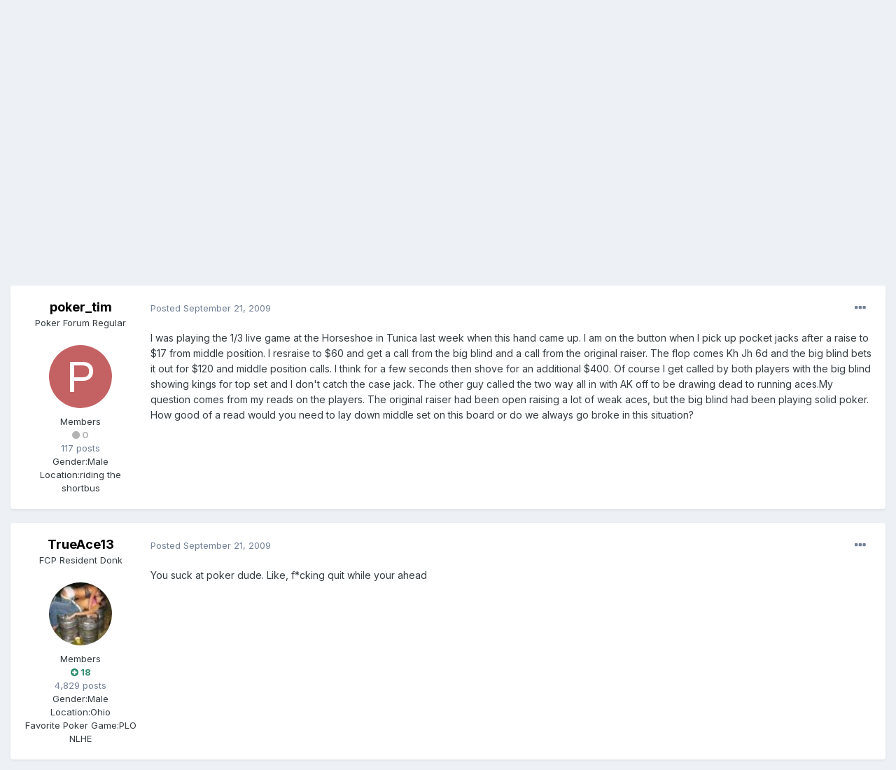

--- FILE ---
content_type: text/html;charset=UTF-8
request_url: https://fullcontactpoker.com/poker-forum/index.php?/topic/138794-can-we-fold-in-this-situation/&tab=comments
body_size: 17644
content:
<!DOCTYPE html>
<html lang="en-US" dir="ltr">
	<head>
		<meta charset="utf-8">
		<title>Can We Fold In This Situation? - General Poker Forum - FCP Poker Forum</title>
		
		

	<meta name="viewport" content="width=device-width, initial-scale=1">


	
	


	<meta name="twitter:card" content="summary" />


	
		<meta name="twitter:site" content="@pokerfcp" />
	


	
		
			
				<meta property="og:title" content="Can We Fold In This Situation?">
			
		
	

	
		
			
				<meta property="og:type" content="object">
			
		
	

	
		
			
				<meta property="og:url" content="https://fullcontactpoker.com/poker-forum/index.php?/topic/138794-can-we-fold-in-this-situation/">
			
		
	

	
		
			
				<meta name="description" content="I was playing the 1/3 live game at the Horseshoe in Tunica last week when this hand came up. I am on the button when I pick up pocket jacks after a raise to $17 from middle position. I resraise to $60 and get a call from the big blind and a call from the original raiser. The flop comes Kh Jh 6d a...">
			
		
	

	
		
			
				<meta property="og:description" content="I was playing the 1/3 live game at the Horseshoe in Tunica last week when this hand came up. I am on the button when I pick up pocket jacks after a raise to $17 from middle position. I resraise to $60 and get a call from the big blind and a call from the original raiser. The flop comes Kh Jh 6d a...">
			
		
	

	
		
			
				<meta property="og:updated_time" content="2009-09-21T19:55:09Z">
			
		
	

	
		
			
				<meta property="og:site_name" content="FCP Poker Forum">
			
		
	

	
		
			
				<meta property="og:locale" content="en_US">
			
		
	


	
		<link rel="canonical" href="https://fullcontactpoker.com/poker-forum/index.php?/topic/138794-can-we-fold-in-this-situation/" />
	




<link rel="manifest" href="https://fullcontactpoker.com/poker-forum/index.php?/manifest.webmanifest/">
<meta name="msapplication-config" content="https://fullcontactpoker.com/poker-forum/index.php?/browserconfig.xml/">
<meta name="msapplication-starturl" content="/">
<meta name="application-name" content="FCP Poker Forum">

<meta name="apple-mobile-web-app-title" content="FCP Poker Forum">

	<meta name="theme-color" content="#000000">






		


	
		<link href="https://fonts.googleapis.com/css?family=Inter:300,300i,400,400i,500,700,700i" rel="stylesheet" referrerpolicy="origin">
	



	<link rel='stylesheet' href='https://fullcontactpoker.com/poker-forum/uploads/css_built_1/341e4a57816af3ba440d891ca87450ff_framework.css?v=991ba8961e1620739853' media='all'>

	<link rel='stylesheet' href='https://fullcontactpoker.com/poker-forum/uploads/css_built_1/05e81b71abe4f22d6eb8d1a929494829_responsive.css?v=991ba8961e1620739853' media='all'>

	<link rel='stylesheet' href='https://fullcontactpoker.com/poker-forum/uploads/css_built_1/90eb5adf50a8c640f633d47fd7eb1778_core.css?v=991ba8961e1620739853' media='all'>

	<link rel='stylesheet' href='https://fullcontactpoker.com/poker-forum/uploads/css_built_1/5a0da001ccc2200dc5625c3f3934497d_core_responsive.css?v=991ba8961e1620739853' media='all'>

	<link rel='stylesheet' href='https://fullcontactpoker.com/poker-forum/uploads/css_built_1/62e269ced0fdab7e30e026f1d30ae516_forums.css?v=991ba8961e1620739853' media='all'>

	<link rel='stylesheet' href='https://fullcontactpoker.com/poker-forum/uploads/css_built_1/76e62c573090645fb99a15a363d8620e_forums_responsive.css?v=991ba8961e1620739853' media='all'>

	<link rel='stylesheet' href='https://fullcontactpoker.com/poker-forum/uploads/css_built_1/ebdea0c6a7dab6d37900b9190d3ac77b_topics.css?v=991ba8961e1620739853' media='all'>





<link rel='stylesheet' href='https://fullcontactpoker.com/poker-forum/uploads/css_built_1/258adbb6e4f3e83cd3b355f84e3fa002_custom.css?v=991ba8961e1620739853' media='all'>




		
		

	
	<link rel='shortcut icon' href='https://fullcontactpoker.com/poker-forum/uploads/monthly_2019_09/favicon.ico' type="image/x-icon">

	</head>
	<body class='ipsApp ipsApp_front ipsJS_none ipsClearfix' data-controller='core.front.core.app' data-message="" data-pageApp='forums' data-pageLocation='front' data-pageModule='forums' data-pageController='topic' data-pageID='138794' >
		<a href='#ipsLayout_mainArea' class='ipsHide' title='Go to main content on this page' accesskey='m'>Jump to content</a>
		
			<div id='ipsLayout_header' class='ipsClearfix'>
				





				<header>
					<div class='ipsLayout_container'>
						


<a href='https://fullcontactpoker.com/poker-forum/' id='elLogo' accesskey='1'><img src="https://fullcontactpoker.com/poker-forum/uploads/monthly_2019_09/full-contact-poker-daniel-negreanu.png.c039129130c56c4044923e6b3cf2878f.png" alt='FCP Poker Forum'></a>

						

	<ul id='elUserNav' class='ipsList_inline cSignedOut ipsResponsive_showDesktop'>
		
		<li id='elSignInLink'>
			<a href='https://fullcontactpoker.com/poker-forum/index.php?/login/' data-ipsMenu-closeOnClick="false" data-ipsMenu id='elUserSignIn'>
				Existing user? Sign In &nbsp;<i class='fa fa-caret-down'></i>
			</a>
			
<div id='elUserSignIn_menu' class='ipsMenu ipsMenu_auto ipsHide'>
	<form accept-charset='utf-8' method='post' action='https://fullcontactpoker.com/poker-forum/index.php?/login/' data-controller="core.global.core.login">
		<input type="hidden" name="csrfKey" value="e874e1a1ba2ac2afb55ea6426c41f284">
		<input type="hidden" name="ref" value="aHR0cHM6Ly9mdWxsY29udGFjdHBva2VyLmNvbS9wb2tlci1mb3J1bS9pbmRleC5waHA/L3RvcGljLzEzODc5NC1jYW4td2UtZm9sZC1pbi10aGlzLXNpdHVhdGlvbi8mdGFiPWNvbW1lbnRz">
		<div data-role="loginForm">
			
			
			
				
<div class="ipsPad ipsForm ipsForm_vertical">
	<h4 class="ipsType_sectionHead">Sign In</h4>
	<br><br>
	<ul class='ipsList_reset'>
		<li class="ipsFieldRow ipsFieldRow_noLabel ipsFieldRow_fullWidth">
			
			
				<input type="text" placeholder="Display Name or Email Address" name="auth" autocomplete="email">
			
		</li>
		<li class="ipsFieldRow ipsFieldRow_noLabel ipsFieldRow_fullWidth">
			<input type="password" placeholder="Password" name="password" autocomplete="current-password">
		</li>
		<li class="ipsFieldRow ipsFieldRow_checkbox ipsClearfix">
			<span class="ipsCustomInput">
				<input type="checkbox" name="remember_me" id="remember_me_checkbox" value="1" checked aria-checked="true">
				<span></span>
			</span>
			<div class="ipsFieldRow_content">
				<label class="ipsFieldRow_label" for="remember_me_checkbox">Remember me</label>
				<span class="ipsFieldRow_desc">Not recommended on shared computers</span>
			</div>
		</li>
		<li class="ipsFieldRow ipsFieldRow_fullWidth">
			<button type="submit" name="_processLogin" value="usernamepassword" class="ipsButton ipsButton_primary ipsButton_small" id="elSignIn_submit">Sign In</button>
			
				<p class="ipsType_right ipsType_small">
					
						<a href='https://fullcontactpoker.com/poker-forum/index.php?/lostpassword/' data-ipsDialog data-ipsDialog-title='Forgot your password?'>
					
					Forgot your password?</a>
				</p>
			
		</li>
	</ul>
</div>
			
		</div>
	</form>
</div>
		</li>
		
			<li>
				
					<a href='https://fullcontactpoker.com/poker-forum/index.php?/register/' data-ipsDialog data-ipsDialog-size='narrow' data-ipsDialog-title='Sign Up' id='elRegisterButton' class='ipsButton ipsButton_normal ipsButton_primary'>Sign Up</a>
				
			</li>
		
	</ul>

						
<ul class='ipsMobileHamburger ipsList_reset ipsResponsive_hideDesktop'>
	<li data-ipsDrawer data-ipsDrawer-drawerElem='#elMobileDrawer'>
		<a href='#'>
			
			
				
			
			
			
			<i class='fa fa-navicon'></i>
		</a>
	</li>
</ul>
					</div>
				</header>
				

	<nav data-controller='core.front.core.navBar' class=' ipsResponsive_showDesktop'>
		<div class='ipsNavBar_primary ipsLayout_container '>
			<ul data-role="primaryNavBar" class='ipsClearfix'>
				


	
		
		
		<li  id='elNavSecondary_17' data-role="navBarItem" data-navApp="core" data-navExt="CustomItem">
			
			
				<a href="https://fullcontactpoker.com"  data-navItem-id="17" >
					FCP Home<span class='ipsNavBar_active__identifier'></span>
				</a>
			
			
		</li>
	
	

	
		
		
		<li  id='elNavSecondary_18' data-role="navBarItem" data-navApp="core" data-navExt="CustomItem">
			
			
				<a href="https://danielnegreanu.com"  data-navItem-id="18" >
					Daniel Negreanu<span class='ipsNavBar_active__identifier'></span>
				</a>
			
			
		</li>
	
	

	
		
		
			
		
		<li class='ipsNavBar_active' data-active id='elNavSecondary_1' data-role="navBarItem" data-navApp="core" data-navExt="CustomItem">
			
			
				<a href="https://fullcontactpoker.com/poker-forum/"  data-navItem-id="1" data-navDefault>
					Browse<span class='ipsNavBar_active__identifier'></span>
				</a>
			
			
				<ul class='ipsNavBar_secondary ' data-role='secondaryNavBar'>
					


	
	

	
		
		
			
		
		<li class='ipsNavBar_active' data-active id='elNavSecondary_10' data-role="navBarItem" data-navApp="forums" data-navExt="Forums">
			
			
				<a href="https://fullcontactpoker.com/poker-forum/index.php"  data-navItem-id="10" data-navDefault>
					Forums<span class='ipsNavBar_active__identifier'></span>
				</a>
			
			
		</li>
	
	

	
		
		
		<li  id='elNavSecondary_11' data-role="navBarItem" data-navApp="calendar" data-navExt="Calendar">
			
			
				<a href="https://fullcontactpoker.com/poker-forum/index.php?/calendar/"  data-navItem-id="11" >
					Calendar<span class='ipsNavBar_active__identifier'></span>
				</a>
			
			
		</li>
	
	

	
	

	
		
		
		<li  id='elNavSecondary_13' data-role="navBarItem" data-navApp="core" data-navExt="StaffDirectory">
			
			
				<a href="https://fullcontactpoker.com/poker-forum/index.php?/staff/"  data-navItem-id="13" >
					Staff<span class='ipsNavBar_active__identifier'></span>
				</a>
			
			
		</li>
	
	

	
		
		
		<li  id='elNavSecondary_14' data-role="navBarItem" data-navApp="core" data-navExt="OnlineUsers">
			
			
				<a href="https://fullcontactpoker.com/poker-forum/index.php?/online/"  data-navItem-id="14" >
					Online Users<span class='ipsNavBar_active__identifier'></span>
				</a>
			
			
		</li>
	
	

	
	

					<li class='ipsHide' id='elNavigationMore_1' data-role='navMore'>
						<a href='#' data-ipsMenu data-ipsMenu-appendTo='#elNavigationMore_1' id='elNavigationMore_1_dropdown'>More <i class='fa fa-caret-down'></i></a>
						<ul class='ipsHide ipsMenu ipsMenu_auto' id='elNavigationMore_1_dropdown_menu' data-role='moreDropdown'></ul>
					</li>
				</ul>
			
		</li>
	
	

	
		
		
		<li  id='elNavSecondary_2' data-role="navBarItem" data-navApp="core" data-navExt="CustomItem">
			
			
				<a href="https://fullcontactpoker.com/poker-forum/index.php?/discover/"  data-navItem-id="2" >
					Activity<span class='ipsNavBar_active__identifier'></span>
				</a>
			
			
				<ul class='ipsNavBar_secondary ipsHide' data-role='secondaryNavBar'>
					


	
		
		
		<li  id='elNavSecondary_4' data-role="navBarItem" data-navApp="core" data-navExt="AllActivity">
			
			
				<a href="https://fullcontactpoker.com/poker-forum/index.php?/discover/"  data-navItem-id="4" >
					All Activity<span class='ipsNavBar_active__identifier'></span>
				</a>
			
			
		</li>
	
	

	
	

	
	

	
	

	
		
		
		<li  id='elNavSecondary_8' data-role="navBarItem" data-navApp="core" data-navExt="Search">
			
			
				<a href="https://fullcontactpoker.com/poker-forum/index.php?/search/"  data-navItem-id="8" >
					Search<span class='ipsNavBar_active__identifier'></span>
				</a>
			
			
		</li>
	
	

	
	

					<li class='ipsHide' id='elNavigationMore_2' data-role='navMore'>
						<a href='#' data-ipsMenu data-ipsMenu-appendTo='#elNavigationMore_2' id='elNavigationMore_2_dropdown'>More <i class='fa fa-caret-down'></i></a>
						<ul class='ipsHide ipsMenu ipsMenu_auto' id='elNavigationMore_2_dropdown_menu' data-role='moreDropdown'></ul>
					</li>
				</ul>
			
		</li>
	
	

	
	

				<li class='ipsHide' id='elNavigationMore' data-role='navMore'>
					<a href='#' data-ipsMenu data-ipsMenu-appendTo='#elNavigationMore' id='elNavigationMore_dropdown'>More</a>
					<ul class='ipsNavBar_secondary ipsHide' data-role='secondaryNavBar'>
						<li class='ipsHide' id='elNavigationMore_more' data-role='navMore'>
							<a href='#' data-ipsMenu data-ipsMenu-appendTo='#elNavigationMore_more' id='elNavigationMore_more_dropdown'>More <i class='fa fa-caret-down'></i></a>
							<ul class='ipsHide ipsMenu ipsMenu_auto' id='elNavigationMore_more_dropdown_menu' data-role='moreDropdown'></ul>
						</li>
					</ul>
				</li>
			</ul>
			

	<div id="elSearchWrapper">
		<div id='elSearch' class='' data-controller='core.front.core.quickSearch'>
			<form accept-charset='utf-8' action='//fullcontactpoker.com/poker-forum/index.php?/search/&amp;do=quicksearch' method='post'>
				<input type='search' id='elSearchField' placeholder='Search...' name='q' autocomplete='off' aria-label='Search'>
				<button class='cSearchSubmit' type="submit" aria-label='Search'><i class="fa fa-search"></i></button>
				<div id="elSearchExpanded">
					<div class="ipsMenu_title">
						Search In
					</div>
					<ul class="ipsSideMenu_list ipsSideMenu_withRadios ipsSideMenu_small" data-ipsSideMenu data-ipsSideMenu-type="radio" data-ipsSideMenu-responsive="false" data-role="searchContexts">
						<li>
							<span class='ipsSideMenu_item ipsSideMenu_itemActive' data-ipsMenuValue='all'>
								<input type="radio" name="type" value="all" checked id="elQuickSearchRadio_type_all">
								<label for='elQuickSearchRadio_type_all' id='elQuickSearchRadio_type_all_label'>Everywhere</label>
							</span>
						</li>
						
						
							<li>
								<span class='ipsSideMenu_item' data-ipsMenuValue='forums_topic'>
									<input type="radio" name="type" value="forums_topic" id="elQuickSearchRadio_type_forums_topic">
									<label for='elQuickSearchRadio_type_forums_topic' id='elQuickSearchRadio_type_forums_topic_label'>Topics</label>
								</span>
							</li>
						
						
							
								<li>
									<span class='ipsSideMenu_item' data-ipsMenuValue='contextual_{&quot;type&quot;:&quot;forums_topic&quot;,&quot;nodes&quot;:7}'>
										<input type="radio" name="type" value='contextual_{&quot;type&quot;:&quot;forums_topic&quot;,&quot;nodes&quot;:7}' id='elQuickSearchRadio_type_contextual_df0d753b19f300520083916014f4ba52'>
										<label for='elQuickSearchRadio_type_contextual_df0d753b19f300520083916014f4ba52' id='elQuickSearchRadio_type_contextual_df0d753b19f300520083916014f4ba52_label'>This Forum</label>
									</span>
								</li>
							
								<li>
									<span class='ipsSideMenu_item' data-ipsMenuValue='contextual_{&quot;type&quot;:&quot;forums_topic&quot;,&quot;item&quot;:138794}'>
										<input type="radio" name="type" value='contextual_{&quot;type&quot;:&quot;forums_topic&quot;,&quot;item&quot;:138794}' id='elQuickSearchRadio_type_contextual_60ba31c15c56ad2715afc2de473d2b33'>
										<label for='elQuickSearchRadio_type_contextual_60ba31c15c56ad2715afc2de473d2b33' id='elQuickSearchRadio_type_contextual_60ba31c15c56ad2715afc2de473d2b33_label'>This Topic</label>
									</span>
								</li>
							
						
						<li data-role="showMoreSearchContexts">
							<span class='ipsSideMenu_item' data-action="showMoreSearchContexts" data-exclude="forums_topic">
								More options...
							</span>
						</li>
					</ul>
					<div class="ipsMenu_title">
						Find results that contain...
					</div>
					<ul class='ipsSideMenu_list ipsSideMenu_withRadios ipsSideMenu_small ipsType_normal' role="radiogroup" data-ipsSideMenu data-ipsSideMenu-type="radio" data-ipsSideMenu-responsive="false" data-filterType='andOr'>
						
							<li>
								<span class='ipsSideMenu_item ipsSideMenu_itemActive' data-ipsMenuValue='or'>
									<input type="radio" name="search_and_or" value="or" checked id="elRadio_andOr_or">
									<label for='elRadio_andOr_or' id='elField_andOr_label_or'><em>Any</em> of my search term words</label>
								</span>
							</li>
						
							<li>
								<span class='ipsSideMenu_item ' data-ipsMenuValue='and'>
									<input type="radio" name="search_and_or" value="and"  id="elRadio_andOr_and">
									<label for='elRadio_andOr_and' id='elField_andOr_label_and'><em>All</em> of my search term words</label>
								</span>
							</li>
						
					</ul>
					<div class="ipsMenu_title">
						Find results in...
					</div>
					<ul class='ipsSideMenu_list ipsSideMenu_withRadios ipsSideMenu_small ipsType_normal' role="radiogroup" data-ipsSideMenu data-ipsSideMenu-type="radio" data-ipsSideMenu-responsive="false" data-filterType='searchIn'>
						<li>
							<span class='ipsSideMenu_item ipsSideMenu_itemActive' data-ipsMenuValue='all'>
								<input type="radio" name="search_in" value="all" checked id="elRadio_searchIn_and">
								<label for='elRadio_searchIn_and' id='elField_searchIn_label_all'>Content titles and body</label>
							</span>
						</li>
						<li>
							<span class='ipsSideMenu_item' data-ipsMenuValue='titles'>
								<input type="radio" name="search_in" value="titles" id="elRadio_searchIn_titles">
								<label for='elRadio_searchIn_titles' id='elField_searchIn_label_titles'>Content titles only</label>
							</span>
						</li>
					</ul>
				</div>
			</form>
		</div>
	</div>

		</div>
	</nav>

				
<ul id='elMobileNav' class='ipsResponsive_hideDesktop' data-controller='core.front.core.mobileNav'>
	
		
			
			
				
				
			
				
					<li id='elMobileBreadcrumb'>
						<a href='https://fullcontactpoker.com/poker-forum/index.php?/forum/7-general-poker-forum/'>
							<span>General Poker Forum</span>
						</a>
					</li>
				
				
			
				
				
			
		
	
	
	
	<li >
		<a data-action="defaultStream" href='https://fullcontactpoker.com/poker-forum/index.php?/discover/'><i class="fa fa-newspaper-o" aria-hidden="true"></i></a>
	</li>

	

	
		<li class='ipsJS_show'>
			<a href='https://fullcontactpoker.com/poker-forum/index.php?/search/'><i class='fa fa-search'></i></a>
		</li>
	
</ul>
			</div>
		
		<main id='ipsLayout_body' class='ipsLayout_container'>
			<div id='ipsLayout_contentArea'>
				<div id='ipsLayout_contentWrapper'>
					
<nav class='ipsBreadcrumb ipsBreadcrumb_top ipsFaded_withHover'>
	

	<ul class='ipsList_inline ipsPos_right'>
		
		<li >
			<a data-action="defaultStream" class='ipsType_light '  href='https://fullcontactpoker.com/poker-forum/index.php?/discover/'><i class="fa fa-newspaper-o" aria-hidden="true"></i> <span>All Activity</span></a>
		</li>
		
	</ul>

	<ul data-role="breadcrumbList">
		<li>
			<a title="Home" href='https://fullcontactpoker.com/poker-forum/'>
				<span>Home <i class='fa fa-angle-right'></i></span>
			</a>
		</li>
		
		
			<li>
				
					<a href='https://fullcontactpoker.com/poker-forum/index.php?/forum/57-poker-forums/'>
						<span>Poker Forums <i class='fa fa-angle-right' aria-hidden="true"></i></span>
					</a>
				
			</li>
		
			<li>
				
					<a href='https://fullcontactpoker.com/poker-forum/index.php?/forum/7-general-poker-forum/'>
						<span>General Poker Forum <i class='fa fa-angle-right' aria-hidden="true"></i></span>
					</a>
				
			</li>
		
			<li>
				
					Can We Fold In This Situation?
				
			</li>
		
	</ul>
</nav>
					
					<div id='ipsLayout_mainArea'>
						
						
						
						

	




						



<div class='ipsPageHeader ipsResponsive_pull ipsBox ipsPadding sm:ipsPadding:half ipsMargin_bottom'>
	
	<div class='ipsFlex ipsFlex-ai:center ipsFlex-fw:wrap ipsGap:4'>
		<div class='ipsFlex-flex:11'>
			<h1 class='ipsType_pageTitle ipsContained_container'>
				

				
				
					<span class='ipsType_break ipsContained'>
						<span>Can We Fold In This Situation?</span>
					</span>
				
			</h1>
			
			
		</div>
		
	</div>
	<hr class='ipsHr'>
	<div class='ipsPageHeader__meta ipsFlex ipsFlex-jc:between ipsFlex-ai:center ipsFlex-fw:wrap ipsGap:3'>
		<div class='ipsFlex-flex:11'>
			<div class='ipsPhotoPanel ipsPhotoPanel_mini ipsPhotoPanel_notPhone ipsClearfix'>
				


	<a href="https://fullcontactpoker.com/poker-forum/index.php?/profile/6042-poker_tim/" data-ipsHover data-ipsHover-target="https://fullcontactpoker.com/poker-forum/index.php?/profile/6042-poker_tim/&amp;do=hovercard" class="ipsUserPhoto ipsUserPhoto_mini" title="Go to poker_tim's profile">
		<img src='data:image/svg+xml,%3Csvg%20xmlns%3D%22http%3A%2F%2Fwww.w3.org%2F2000%2Fsvg%22%20viewBox%3D%220%200%201024%201024%22%20style%3D%22background%3A%23c46263%22%3E%3Cg%3E%3Ctext%20text-anchor%3D%22middle%22%20dy%3D%22.35em%22%20x%3D%22512%22%20y%3D%22512%22%20fill%3D%22%23ffffff%22%20font-size%3D%22700%22%20font-family%3D%22-apple-system%2C%20BlinkMacSystemFont%2C%20Roboto%2C%20Helvetica%2C%20Arial%2C%20sans-serif%22%3EP%3C%2Ftext%3E%3C%2Fg%3E%3C%2Fsvg%3E' alt='poker_tim'>
	</a>

				<div>
					<p class='ipsType_reset ipsType_blendLinks'>
						<span class='ipsType_normal'>
						
							<strong>By 

<a href='https://fullcontactpoker.com/poker-forum/index.php?/profile/6042-poker_tim/' data-ipsHover data-ipsHover-target='https://fullcontactpoker.com/poker-forum/index.php?/profile/6042-poker_tim/&amp;do=hovercard&amp;referrer=https%253A%252F%252Ffullcontactpoker.com%252Fpoker-forum%252Findex.php%253F%252Ftopic%252F138794-can-we-fold-in-this-situation%252F%2526tab%253Dcomments' title="Go to poker_tim's profile" class="ipsType_break">poker_tim</a>, </strong><br />
							<span class='ipsType_light'><time datetime='2009-09-21T18:27:06Z' title='09/21/2009 06:27  PM' data-short='16 yr'>September 21, 2009</time> in <a href="https://fullcontactpoker.com/poker-forum/index.php?/forum/7-general-poker-forum/">General Poker Forum</a></span>
						
						</span>
					</p>
				</div>
			</div>
		</div>
		
			<div class='ipsFlex-flex:01 ipsResponsive_hidePhone'>
				<div class='ipsFlex ipsFlex-ai:center ipsFlex-jc:center ipsGap:3 ipsGap_row:0'>
					
						


    <a href='#elShareItem_542164327_menu' id='elShareItem_542164327' data-ipsMenu class='ipsShareButton ipsButton ipsButton_verySmall ipsButton_link ipsButton_link--light'>
        <span><i class='fa fa-share-alt'></i></span> &nbsp;Share
    </a>

    <div class='ipsPadding ipsMenu ipsMenu_auto ipsHide' id='elShareItem_542164327_menu' data-controller="core.front.core.sharelink">
        <ul class='ipsList_inline'>
            
                <li>
<a href="http://twitter.com/share?url=https%3A%2F%2Ffullcontactpoker.com%2Fpoker-forum%2Findex.php%3F%2Ftopic%2F138794-can-we-fold-in-this-situation%2F" class="cShareLink cShareLink_twitter" target="_blank" data-role="shareLink" title='Share on Twitter' data-ipsTooltip rel='noopener'>
	<i class="fa fa-twitter"></i>
</a></li>
            
                <li>
<a href="https://www.facebook.com/sharer/sharer.php?u=https%3A%2F%2Ffullcontactpoker.com%2Fpoker-forum%2Findex.php%3F%2Ftopic%2F138794-can-we-fold-in-this-situation%2F" class="cShareLink cShareLink_facebook" target="_blank" data-role="shareLink" title='Share on Facebook' data-ipsTooltip rel='noopener'>
	<i class="fa fa-facebook"></i>
</a></li>
            
                <li>
<a href="http://www.reddit.com/submit?url=https%3A%2F%2Ffullcontactpoker.com%2Fpoker-forum%2Findex.php%3F%2Ftopic%2F138794-can-we-fold-in-this-situation%2F&amp;title=Can+We+Fold+In+This+Situation%3F" class="cShareLink cShareLink_reddit" target="_blank" title='Share on Reddit' data-ipsTooltip rel='noopener'>
	<i class="fa fa-reddit"></i>
</a></li>
            
                <li>
<a href="http://pinterest.com/pin/create/button/?url=https://fullcontactpoker.com/poker-forum/index.php?/topic/138794-can-we-fold-in-this-situation/&amp;media=" class="cShareLink cShareLink_pinterest" target="_blank" data-role="shareLink" title='Share on Pinterest' data-ipsTooltip rel='noopener'>
	<i class="fa fa-pinterest"></i>
</a></li>
            
        </ul>
    </div>

					
					



					

<span data-followApp='forums' data-followArea='topic' data-followID='138794' data-controller='core.front.core.followButton'>
	

	<a href='https://fullcontactpoker.com/poker-forum/index.php?/login/' class="ipsFollow ipsPos_middle ipsButton ipsButton_light ipsButton_verySmall ipsButton_disabled" data-role="followButton" data-ipsTooltip title='Sign in to follow this'>
		<span>Followers</span>
		<span class='ipsCommentCount'>0</span>
	</a>

</span>
				</div>
			</div>
					
	</div>
	
	
</div>






<div class='ipsClearfix'>
	<ul class="ipsToolList ipsToolList_horizontal ipsClearfix ipsSpacer_both ipsResponsive_hidePhone">
		
		
		
	</ul>
</div>

<div id='comments' data-controller='core.front.core.commentFeed,forums.front.topic.view, core.front.core.ignoredComments' data-autoPoll data-baseURL='https://fullcontactpoker.com/poker-forum/index.php?/topic/138794-can-we-fold-in-this-situation/' data-lastPage data-feedID='topic-138794' class='cTopic ipsClear ipsSpacer_top'>
	
			
	

	

<div data-controller='core.front.core.recommendedComments' data-url='https://fullcontactpoker.com/poker-forum/index.php?/topic/138794-can-we-fold-in-this-situation/&amp;recommended=comments' class='ipsRecommendedComments ipsHide'>
	<div data-role="recommendedComments">
		<h2 class='ipsType_sectionHead ipsType_large ipsType_bold ipsMargin_bottom'>Recommended Posts</h2>
		
	</div>
</div>
	
	<div id="elPostFeed" data-role='commentFeed' data-controller='core.front.core.moderation' >
		<form action="https://fullcontactpoker.com/poker-forum/index.php?/topic/138794-can-we-fold-in-this-situation/&amp;csrfKey=e874e1a1ba2ac2afb55ea6426c41f284&amp;do=multimodComment" method="post" data-ipsPageAction data-role='moderationTools'>
			
			
				

					

					
					




<a id='comment-3209621'></a>
<article  id='elComment_3209621' class='cPost ipsBox ipsResponsive_pull  ipsComment  ipsComment_parent ipsClearfix ipsClear ipsColumns ipsColumns_noSpacing ipsColumns_collapsePhone    '>
	

	

	<div class='cAuthorPane_mobile ipsResponsive_showPhone'>
		<div class='cAuthorPane_photo'>
			


	<a href="https://fullcontactpoker.com/poker-forum/index.php?/profile/6042-poker_tim/" data-ipsHover data-ipsHover-target="https://fullcontactpoker.com/poker-forum/index.php?/profile/6042-poker_tim/&amp;do=hovercard" class="ipsUserPhoto ipsUserPhoto_large" title="Go to poker_tim's profile">
		<img src='data:image/svg+xml,%3Csvg%20xmlns%3D%22http%3A%2F%2Fwww.w3.org%2F2000%2Fsvg%22%20viewBox%3D%220%200%201024%201024%22%20style%3D%22background%3A%23c46263%22%3E%3Cg%3E%3Ctext%20text-anchor%3D%22middle%22%20dy%3D%22.35em%22%20x%3D%22512%22%20y%3D%22512%22%20fill%3D%22%23ffffff%22%20font-size%3D%22700%22%20font-family%3D%22-apple-system%2C%20BlinkMacSystemFont%2C%20Roboto%2C%20Helvetica%2C%20Arial%2C%20sans-serif%22%3EP%3C%2Ftext%3E%3C%2Fg%3E%3C%2Fsvg%3E' alt='poker_tim'>
	</a>

			
		</div>
		<div class='cAuthorPane_content'>
			<h3 class='ipsType_sectionHead cAuthorPane_author ipsType_break ipsType_blendLinks ipsTruncate ipsTruncate_line'>
				

<a href='https://fullcontactpoker.com/poker-forum/index.php?/profile/6042-poker_tim/' data-ipsHover data-ipsHover-target='https://fullcontactpoker.com/poker-forum/index.php?/profile/6042-poker_tim/&amp;do=hovercard&amp;referrer=https%253A%252F%252Ffullcontactpoker.com%252Fpoker-forum%252Findex.php%253F%252Ftopic%252F138794-can-we-fold-in-this-situation%252F%2526tab%253Dcomments' title="Go to poker_tim's profile" class="ipsType_break">poker_tim</a>
				<span class='ipsMargin_left:half'>

	
		<span title="Member's total reputation" data-ipsTooltip class='ipsRepBadge ipsRepBadge_neutral'>
	
			<i class='fa fa-circle'></i> 0
	
		</span>
	
</span>
			</h3>
			<div class='ipsType_light ipsType_reset'>
				<a href='https://fullcontactpoker.com/poker-forum/index.php?/topic/138794-can-we-fold-in-this-situation/&amp;do=findComment&amp;comment=3209621' class='ipsType_blendLinks'>Posted <time datetime='2009-09-21T18:27:06Z' title='09/21/2009 06:27  PM' data-short='16 yr'>September 21, 2009</time></a>
				
			</div>
		</div>
	</div>
	<aside class='ipsComment_author cAuthorPane ipsColumn ipsColumn_medium ipsResponsive_hidePhone'>
		<h3 class='ipsType_sectionHead cAuthorPane_author ipsType_blendLinks ipsType_break'><strong>

<a href='https://fullcontactpoker.com/poker-forum/index.php?/profile/6042-poker_tim/' data-ipsHover data-ipsHover-target='https://fullcontactpoker.com/poker-forum/index.php?/profile/6042-poker_tim/&amp;do=hovercard&amp;referrer=https%253A%252F%252Ffullcontactpoker.com%252Fpoker-forum%252Findex.php%253F%252Ftopic%252F138794-can-we-fold-in-this-situation%252F%2526tab%253Dcomments' title="Go to poker_tim's profile" class="ipsType_break">poker_tim</a></strong></h3>

		<ul class='cAuthorPane_info ipsList_reset'>
			
				<li data-role='rank-title' class='ipsType_break'>Poker Forum Regular</li>
			
			

			<li data-role='photo' class='cAuthorPane_photo'>
				


	<a href="https://fullcontactpoker.com/poker-forum/index.php?/profile/6042-poker_tim/" data-ipsHover data-ipsHover-target="https://fullcontactpoker.com/poker-forum/index.php?/profile/6042-poker_tim/&amp;do=hovercard" class="ipsUserPhoto ipsUserPhoto_large" title="Go to poker_tim's profile">
		<img src='data:image/svg+xml,%3Csvg%20xmlns%3D%22http%3A%2F%2Fwww.w3.org%2F2000%2Fsvg%22%20viewBox%3D%220%200%201024%201024%22%20style%3D%22background%3A%23c46263%22%3E%3Cg%3E%3Ctext%20text-anchor%3D%22middle%22%20dy%3D%22.35em%22%20x%3D%22512%22%20y%3D%22512%22%20fill%3D%22%23ffffff%22%20font-size%3D%22700%22%20font-family%3D%22-apple-system%2C%20BlinkMacSystemFont%2C%20Roboto%2C%20Helvetica%2C%20Arial%2C%20sans-serif%22%3EP%3C%2Ftext%3E%3C%2Fg%3E%3C%2Fsvg%3E' alt='poker_tim'>
	</a>

				
			</li>
			<li data-role='group'>Members</li>
			
			
				<li data-role='reputation-badge'>
					

	
		<span title="Member's total reputation" data-ipsTooltip class='ipsRepBadge ipsRepBadge_neutral'>
	
			<i class='fa fa-circle'></i> 0
	
		</span>
	

					
				</li>
				<li data-role='posts' class='ipsType_light'>117 posts</li>

				
				

	
	<li data-role='custom-field' class='ipsResponsive_hidePhone ipsType_break'>
		
<span class='ft'>Gender:</span><span class='fc'>Male</span>
	</li>
	
	<li data-role='custom-field' class='ipsResponsive_hidePhone ipsType_break'>
		
<span class='ft'>Location:</span><span class='fc'>riding the shortbus</span>
	</li>
	

			
		</ul>
	</aside>
	<div class='ipsColumn ipsColumn_fluid ipsMargin:none'>
		

<div id='comment-3209621_wrap' data-controller='core.front.core.comment' data-commentApp='forums' data-commentType='forums' data-commentID="3209621" data-quoteData='{&quot;userid&quot;:6042,&quot;username&quot;:&quot;poker_tim&quot;,&quot;timestamp&quot;:1253557626,&quot;contentapp&quot;:&quot;forums&quot;,&quot;contenttype&quot;:&quot;forums&quot;,&quot;contentid&quot;:138794,&quot;contentclass&quot;:&quot;forums_Topic&quot;,&quot;contentcommentid&quot;:3209621}' class='ipsComment_content ipsType_medium'>

	<div class='ipsComment_meta ipsType_light ipsFlex ipsFlex-ai:center ipsFlex-jc:between ipsFlex-fd:row-reverse'>
		<div class='ipsType_light ipsType_reset ipsType_blendLinks ipsComment_toolWrap'>
			<div class='ipsResponsive_hidePhone ipsComment_badges'>
				<ul class='ipsList_reset ipsFlex ipsFlex-jc:end ipsFlex-fw:wrap ipsGap:2 ipsGap_row:1'>
					
					
					
					
					
				</ul>
			</div>
			<ul class='ipsList_reset ipsComment_tools'>
				<li>
					<a href='#elControls_3209621_menu' class='ipsComment_ellipsis' id='elControls_3209621' title='More options...' data-ipsMenu data-ipsMenu-appendTo='#comment-3209621_wrap'><i class='fa fa-ellipsis-h'></i></a>
					<ul id='elControls_3209621_menu' class='ipsMenu ipsMenu_narrow ipsHide'>
						
						
							<li class='ipsMenu_item'><a href='https://fullcontactpoker.com/poker-forum/index.php?/topic/138794-can-we-fold-in-this-situation/' title='Share this post' data-ipsDialog data-ipsDialog-size='narrow' data-ipsDialog-content='#elSharePost_3209621_menu' data-ipsDialog-title="Share this post" d='elSharePost_3209621' data-role='shareComment'>Share</a></li>
						
						
						
						
							
								
							
							
							
							
							
							
						
					</ul>
				</li>
				
			</ul>
		</div>

		<div class='ipsType_reset ipsResponsive_hidePhone'>
			<a href='https://fullcontactpoker.com/poker-forum/index.php?/topic/138794-can-we-fold-in-this-situation/&amp;do=findComment&amp;comment=3209621' class='ipsType_blendLinks'>Posted <time datetime='2009-09-21T18:27:06Z' title='09/21/2009 06:27  PM' data-short='16 yr'>September 21, 2009</time></a> 
			
			<span class='ipsResponsive_hidePhone'>
				
				
			</span>
		</div>
	</div>

	


	<div class='cPost_contentWrap'>
		
		<div data-role='commentContent' class='ipsType_normal ipsType_richText ipsPadding_bottom ipsContained' data-controller='core.front.core.lightboxedImages'>
			<p>I was playing the 1/3 live game at the Horseshoe in Tunica last week when this hand came up. I am on the button when I pick up pocket jacks after a raise to $17 from middle position. I resraise to $60 and get a call from the big blind and a call from the original raiser. The flop comes Kh Jh 6d and the big blind bets it out for $120 and middle position calls. I think for a few seconds then shove for an additional $400. Of course I get called by both players with the big blind showing kings for top set and I don't catch the case jack. The other guy called the two way all in with AK off to be drawing dead to running aces.My question comes from my reads on the players. The original raiser had been open raising a lot of weak aces, but the big blind had been playing solid poker. How good of a read would you need to lay down middle set on this board or do we always go broke in this situation?</p>

			
		</div>

		

		
			

		
	</div>

	

	<div class='ipsPadding ipsHide cPostShareMenu' id='elSharePost_3209621_menu'>
		<h5 class='ipsType_normal ipsType_reset'>Link to post</h5>
		
			
		
		
		<input type='text' value='https://fullcontactpoker.com/poker-forum/index.php?/topic/138794-can-we-fold-in-this-situation/' class='ipsField_fullWidth'>

		
			<h5 class='ipsType_normal ipsType_reset ipsSpacer_top'>Share on other sites</h5>
			

	<ul class='ipsList_inline ipsList_noSpacing ipsClearfix' data-controller="core.front.core.sharelink">
		
			<li>
<a href="http://twitter.com/share?url=https%3A%2F%2Ffullcontactpoker.com%2Fpoker-forum%2Findex.php%3F%2Ftopic%2F138794-can-we-fold-in-this-situation%2F%26do%3DfindComment%26comment%3D3209621" class="cShareLink cShareLink_twitter" target="_blank" data-role="shareLink" title='Share on Twitter' data-ipsTooltip rel='noopener'>
	<i class="fa fa-twitter"></i>
</a></li>
		
			<li>
<a href="https://www.facebook.com/sharer/sharer.php?u=https%3A%2F%2Ffullcontactpoker.com%2Fpoker-forum%2Findex.php%3F%2Ftopic%2F138794-can-we-fold-in-this-situation%2F%26do%3DfindComment%26comment%3D3209621" class="cShareLink cShareLink_facebook" target="_blank" data-role="shareLink" title='Share on Facebook' data-ipsTooltip rel='noopener'>
	<i class="fa fa-facebook"></i>
</a></li>
		
			<li>
<a href="http://www.reddit.com/submit?url=https%3A%2F%2Ffullcontactpoker.com%2Fpoker-forum%2Findex.php%3F%2Ftopic%2F138794-can-we-fold-in-this-situation%2F%26do%3DfindComment%26comment%3D3209621&amp;title=Can+We+Fold+In+This+Situation%3F" class="cShareLink cShareLink_reddit" target="_blank" title='Share on Reddit' data-ipsTooltip rel='noopener'>
	<i class="fa fa-reddit"></i>
</a></li>
		
			<li>
<a href="http://pinterest.com/pin/create/button/?url=https://fullcontactpoker.com/poker-forum/index.php?/topic/138794-can-we-fold-in-this-situation/%26do=findComment%26comment=3209621&amp;media=" class="cShareLink cShareLink_pinterest" target="_blank" data-role="shareLink" title='Share on Pinterest' data-ipsTooltip rel='noopener'>
	<i class="fa fa-pinterest"></i>
</a></li>
		
	</ul>

		
	</div>
</div>
	</div>
</article>
					
					
					
				

					

					
					




<a id='comment-3209625'></a>
<article  id='elComment_3209625' class='cPost ipsBox ipsResponsive_pull  ipsComment  ipsComment_parent ipsClearfix ipsClear ipsColumns ipsColumns_noSpacing ipsColumns_collapsePhone    '>
	

	

	<div class='cAuthorPane_mobile ipsResponsive_showPhone'>
		<div class='cAuthorPane_photo'>
			


	<a href="https://fullcontactpoker.com/poker-forum/index.php?/profile/25892-trueace13/" data-ipsHover data-ipsHover-target="https://fullcontactpoker.com/poker-forum/index.php?/profile/25892-trueace13/&amp;do=hovercard" class="ipsUserPhoto ipsUserPhoto_large" title="Go to TrueAce13's profile">
		<img src='https://fullcontactpoker.com/poker-forum/uploads/av-25892.jpg' alt='TrueAce13'>
	</a>

			
		</div>
		<div class='cAuthorPane_content'>
			<h3 class='ipsType_sectionHead cAuthorPane_author ipsType_break ipsType_blendLinks ipsTruncate ipsTruncate_line'>
				

<a href='https://fullcontactpoker.com/poker-forum/index.php?/profile/25892-trueace13/' data-ipsHover data-ipsHover-target='https://fullcontactpoker.com/poker-forum/index.php?/profile/25892-trueace13/&amp;do=hovercard&amp;referrer=https%253A%252F%252Ffullcontactpoker.com%252Fpoker-forum%252Findex.php%253F%252Ftopic%252F138794-can-we-fold-in-this-situation%252F%2526tab%253Dcomments' title="Go to TrueAce13's profile" class="ipsType_break">TrueAce13</a>
				<span class='ipsMargin_left:half'>

	
		<span title="Member's total reputation" data-ipsTooltip class='ipsRepBadge ipsRepBadge_positive'>
	
			<i class='fa fa-plus-circle'></i> 18
	
		</span>
	
</span>
			</h3>
			<div class='ipsType_light ipsType_reset'>
				<a href='https://fullcontactpoker.com/poker-forum/index.php?/topic/138794-can-we-fold-in-this-situation/&amp;do=findComment&amp;comment=3209625' class='ipsType_blendLinks'>Posted <time datetime='2009-09-21T18:33:53Z' title='09/21/2009 06:33  PM' data-short='16 yr'>September 21, 2009</time></a>
				
			</div>
		</div>
	</div>
	<aside class='ipsComment_author cAuthorPane ipsColumn ipsColumn_medium ipsResponsive_hidePhone'>
		<h3 class='ipsType_sectionHead cAuthorPane_author ipsType_blendLinks ipsType_break'><strong>

<a href='https://fullcontactpoker.com/poker-forum/index.php?/profile/25892-trueace13/' data-ipsHover data-ipsHover-target='https://fullcontactpoker.com/poker-forum/index.php?/profile/25892-trueace13/&amp;do=hovercard&amp;referrer=https%253A%252F%252Ffullcontactpoker.com%252Fpoker-forum%252Findex.php%253F%252Ftopic%252F138794-can-we-fold-in-this-situation%252F%2526tab%253Dcomments' title="Go to TrueAce13's profile" class="ipsType_break">TrueAce13</a></strong></h3>

		<ul class='cAuthorPane_info ipsList_reset'>
			
				<li data-role='member-title' class='ipsType_break'>FCP Resident Donk</li>
			
			

			<li data-role='photo' class='cAuthorPane_photo'>
				


	<a href="https://fullcontactpoker.com/poker-forum/index.php?/profile/25892-trueace13/" data-ipsHover data-ipsHover-target="https://fullcontactpoker.com/poker-forum/index.php?/profile/25892-trueace13/&amp;do=hovercard" class="ipsUserPhoto ipsUserPhoto_large" title="Go to TrueAce13's profile">
		<img src='https://fullcontactpoker.com/poker-forum/uploads/av-25892.jpg' alt='TrueAce13'>
	</a>

				
			</li>
			<li data-role='group'>Members</li>
			
			
				<li data-role='reputation-badge'>
					

	
		<span title="Member's total reputation" data-ipsTooltip class='ipsRepBadge ipsRepBadge_positive'>
	
			<i class='fa fa-plus-circle'></i> 18
	
		</span>
	

					
				</li>
				<li data-role='posts' class='ipsType_light'>4,829 posts</li>

				
				

	
	<li data-role='custom-field' class='ipsResponsive_hidePhone ipsType_break'>
		
<span class='ft'>Gender:</span><span class='fc'>Male</span>
	</li>
	
	<li data-role='custom-field' class='ipsResponsive_hidePhone ipsType_break'>
		
<span class='ft'>Location:</span><span class='fc'>Ohio</span>
	</li>
	

	
	<li data-role='custom-field' class='ipsResponsive_hidePhone ipsType_break'>
		
<span class="ft">Favorite Poker Game:</span><span class="fc">PLO NLHE</span>
	</li>
	

			
		</ul>
	</aside>
	<div class='ipsColumn ipsColumn_fluid ipsMargin:none'>
		

<div id='comment-3209625_wrap' data-controller='core.front.core.comment' data-commentApp='forums' data-commentType='forums' data-commentID="3209625" data-quoteData='{&quot;userid&quot;:25892,&quot;username&quot;:&quot;TrueAce13&quot;,&quot;timestamp&quot;:1253558033,&quot;contentapp&quot;:&quot;forums&quot;,&quot;contenttype&quot;:&quot;forums&quot;,&quot;contentid&quot;:138794,&quot;contentclass&quot;:&quot;forums_Topic&quot;,&quot;contentcommentid&quot;:3209625}' class='ipsComment_content ipsType_medium'>

	<div class='ipsComment_meta ipsType_light ipsFlex ipsFlex-ai:center ipsFlex-jc:between ipsFlex-fd:row-reverse'>
		<div class='ipsType_light ipsType_reset ipsType_blendLinks ipsComment_toolWrap'>
			<div class='ipsResponsive_hidePhone ipsComment_badges'>
				<ul class='ipsList_reset ipsFlex ipsFlex-jc:end ipsFlex-fw:wrap ipsGap:2 ipsGap_row:1'>
					
					
					
					
					
				</ul>
			</div>
			<ul class='ipsList_reset ipsComment_tools'>
				<li>
					<a href='#elControls_3209625_menu' class='ipsComment_ellipsis' id='elControls_3209625' title='More options...' data-ipsMenu data-ipsMenu-appendTo='#comment-3209625_wrap'><i class='fa fa-ellipsis-h'></i></a>
					<ul id='elControls_3209625_menu' class='ipsMenu ipsMenu_narrow ipsHide'>
						
						
							<li class='ipsMenu_item'><a href='https://fullcontactpoker.com/poker-forum/index.php?/topic/138794-can-we-fold-in-this-situation/&amp;do=findComment&amp;comment=3209625' title='Share this post' data-ipsDialog data-ipsDialog-size='narrow' data-ipsDialog-content='#elSharePost_3209625_menu' data-ipsDialog-title="Share this post" id='elSharePost_3209625' data-role='shareComment'>Share</a></li>
						
						
						
						
							
								
							
							
							
							
							
							
						
					</ul>
				</li>
				
			</ul>
		</div>

		<div class='ipsType_reset ipsResponsive_hidePhone'>
			<a href='https://fullcontactpoker.com/poker-forum/index.php?/topic/138794-can-we-fold-in-this-situation/&amp;do=findComment&amp;comment=3209625' class='ipsType_blendLinks'>Posted <time datetime='2009-09-21T18:33:53Z' title='09/21/2009 06:33  PM' data-short='16 yr'>September 21, 2009</time></a> 
			
			<span class='ipsResponsive_hidePhone'>
				
				
			</span>
		</div>
	</div>

	


	<div class='cPost_contentWrap'>
		
		<div data-role='commentContent' class='ipsType_normal ipsType_richText ipsPadding_bottom ipsContained' data-controller='core.front.core.lightboxedImages'>
			<p>You suck at poker dude. Like, f*cking quit while your ahead</p>

			
		</div>

		

		
			

		
	</div>

	

	<div class='ipsPadding ipsHide cPostShareMenu' id='elSharePost_3209625_menu'>
		<h5 class='ipsType_normal ipsType_reset'>Link to post</h5>
		
			
		
		
		<input type='text' value='https://fullcontactpoker.com/poker-forum/index.php?/topic/138794-can-we-fold-in-this-situation/&amp;do=findComment&amp;comment=3209625' class='ipsField_fullWidth'>

		
			<h5 class='ipsType_normal ipsType_reset ipsSpacer_top'>Share on other sites</h5>
			

	<ul class='ipsList_inline ipsList_noSpacing ipsClearfix' data-controller="core.front.core.sharelink">
		
			<li>
<a href="http://twitter.com/share?url=https%3A%2F%2Ffullcontactpoker.com%2Fpoker-forum%2Findex.php%3F%2Ftopic%2F138794-can-we-fold-in-this-situation%2F%26do%3DfindComment%26comment%3D3209625" class="cShareLink cShareLink_twitter" target="_blank" data-role="shareLink" title='Share on Twitter' data-ipsTooltip rel='noopener'>
	<i class="fa fa-twitter"></i>
</a></li>
		
			<li>
<a href="https://www.facebook.com/sharer/sharer.php?u=https%3A%2F%2Ffullcontactpoker.com%2Fpoker-forum%2Findex.php%3F%2Ftopic%2F138794-can-we-fold-in-this-situation%2F%26do%3DfindComment%26comment%3D3209625" class="cShareLink cShareLink_facebook" target="_blank" data-role="shareLink" title='Share on Facebook' data-ipsTooltip rel='noopener'>
	<i class="fa fa-facebook"></i>
</a></li>
		
			<li>
<a href="http://www.reddit.com/submit?url=https%3A%2F%2Ffullcontactpoker.com%2Fpoker-forum%2Findex.php%3F%2Ftopic%2F138794-can-we-fold-in-this-situation%2F%26do%3DfindComment%26comment%3D3209625&amp;title=Can+We+Fold+In+This+Situation%3F" class="cShareLink cShareLink_reddit" target="_blank" title='Share on Reddit' data-ipsTooltip rel='noopener'>
	<i class="fa fa-reddit"></i>
</a></li>
		
			<li>
<a href="http://pinterest.com/pin/create/button/?url=https://fullcontactpoker.com/poker-forum/index.php?/topic/138794-can-we-fold-in-this-situation/%26do=findComment%26comment=3209625&amp;media=" class="cShareLink cShareLink_pinterest" target="_blank" data-role="shareLink" title='Share on Pinterest' data-ipsTooltip rel='noopener'>
	<i class="fa fa-pinterest"></i>
</a></li>
		
	</ul>

		
	</div>
</div>
	</div>
</article>
					
					
					
				

					

					
					




<a id='comment-3209631'></a>
<article  id='elComment_3209631' class='cPost ipsBox ipsResponsive_pull  ipsComment  ipsComment_parent ipsClearfix ipsClear ipsColumns ipsColumns_noSpacing ipsColumns_collapsePhone    '>
	

	

	<div class='cAuthorPane_mobile ipsResponsive_showPhone'>
		<div class='cAuthorPane_photo'>
			


	<a href="https://fullcontactpoker.com/poker-forum/index.php?/profile/31026-ucfrizzo/" data-ipsHover data-ipsHover-target="https://fullcontactpoker.com/poker-forum/index.php?/profile/31026-ucfrizzo/&amp;do=hovercard" class="ipsUserPhoto ipsUserPhoto_large" title="Go to UCFrizzo's profile">
		<img src='https://fullcontactpoker.com/poker-forum/uploads/av-31026.jpg' alt='UCFrizzo'>
	</a>

			
		</div>
		<div class='cAuthorPane_content'>
			<h3 class='ipsType_sectionHead cAuthorPane_author ipsType_break ipsType_blendLinks ipsTruncate ipsTruncate_line'>
				

<a href='https://fullcontactpoker.com/poker-forum/index.php?/profile/31026-ucfrizzo/' data-ipsHover data-ipsHover-target='https://fullcontactpoker.com/poker-forum/index.php?/profile/31026-ucfrizzo/&amp;do=hovercard&amp;referrer=https%253A%252F%252Ffullcontactpoker.com%252Fpoker-forum%252Findex.php%253F%252Ftopic%252F138794-can-we-fold-in-this-situation%252F%2526tab%253Dcomments' title="Go to UCFrizzo's profile" class="ipsType_break">UCFrizzo</a>
				<span class='ipsMargin_left:half'>

	
		<span title="Member's total reputation" data-ipsTooltip class='ipsRepBadge ipsRepBadge_neutral'>
	
			<i class='fa fa-circle'></i> 0
	
		</span>
	
</span>
			</h3>
			<div class='ipsType_light ipsType_reset'>
				<a href='https://fullcontactpoker.com/poker-forum/index.php?/topic/138794-can-we-fold-in-this-situation/&amp;do=findComment&amp;comment=3209631' class='ipsType_blendLinks'>Posted <time datetime='2009-09-21T18:36:39Z' title='09/21/2009 06:36  PM' data-short='16 yr'>September 21, 2009</time></a>
				
			</div>
		</div>
	</div>
	<aside class='ipsComment_author cAuthorPane ipsColumn ipsColumn_medium ipsResponsive_hidePhone'>
		<h3 class='ipsType_sectionHead cAuthorPane_author ipsType_blendLinks ipsType_break'><strong>

<a href='https://fullcontactpoker.com/poker-forum/index.php?/profile/31026-ucfrizzo/' data-ipsHover data-ipsHover-target='https://fullcontactpoker.com/poker-forum/index.php?/profile/31026-ucfrizzo/&amp;do=hovercard&amp;referrer=https%253A%252F%252Ffullcontactpoker.com%252Fpoker-forum%252Findex.php%253F%252Ftopic%252F138794-can-we-fold-in-this-situation%252F%2526tab%253Dcomments' title="Go to UCFrizzo's profile" class="ipsType_break">UCFrizzo</a></strong></h3>

		<ul class='cAuthorPane_info ipsList_reset'>
			
				<li data-role='rank-title' class='ipsType_break'>Poker Forum Regular</li>
			
			

			<li data-role='photo' class='cAuthorPane_photo'>
				


	<a href="https://fullcontactpoker.com/poker-forum/index.php?/profile/31026-ucfrizzo/" data-ipsHover data-ipsHover-target="https://fullcontactpoker.com/poker-forum/index.php?/profile/31026-ucfrizzo/&amp;do=hovercard" class="ipsUserPhoto ipsUserPhoto_large" title="Go to UCFrizzo's profile">
		<img src='https://fullcontactpoker.com/poker-forum/uploads/av-31026.jpg' alt='UCFrizzo'>
	</a>

				
			</li>
			<li data-role='group'>Members</li>
			
			
				<li data-role='reputation-badge'>
					

	
		<span title="Member's total reputation" data-ipsTooltip class='ipsRepBadge ipsRepBadge_neutral'>
	
			<i class='fa fa-circle'></i> 0
	
		</span>
	

					
				</li>
				<li data-role='posts' class='ipsType_light'>127 posts</li>

				
				

	
	<li data-role='custom-field' class='ipsResponsive_hidePhone ipsType_break'>
		
<span class='ft'>Gender:</span><span class='fc'>Male</span>
	</li>
	
	<li data-role='custom-field' class='ipsResponsive_hidePhone ipsType_break'>
		
<span class='ft'>Location:</span><span class='fc'>Orlando, FL</span>
	</li>
	

	
	<li data-role='custom-field' class='ipsResponsive_hidePhone ipsType_break'>
		
<span class="ft">Favorite Poker Game:</span><span class="fc">NL Hold&#039;em</span>
	</li>
	

			
		</ul>
	</aside>
	<div class='ipsColumn ipsColumn_fluid ipsMargin:none'>
		

<div id='comment-3209631_wrap' data-controller='core.front.core.comment' data-commentApp='forums' data-commentType='forums' data-commentID="3209631" data-quoteData='{&quot;userid&quot;:31026,&quot;username&quot;:&quot;UCFrizzo&quot;,&quot;timestamp&quot;:1253558199,&quot;contentapp&quot;:&quot;forums&quot;,&quot;contenttype&quot;:&quot;forums&quot;,&quot;contentid&quot;:138794,&quot;contentclass&quot;:&quot;forums_Topic&quot;,&quot;contentcommentid&quot;:3209631}' class='ipsComment_content ipsType_medium'>

	<div class='ipsComment_meta ipsType_light ipsFlex ipsFlex-ai:center ipsFlex-jc:between ipsFlex-fd:row-reverse'>
		<div class='ipsType_light ipsType_reset ipsType_blendLinks ipsComment_toolWrap'>
			<div class='ipsResponsive_hidePhone ipsComment_badges'>
				<ul class='ipsList_reset ipsFlex ipsFlex-jc:end ipsFlex-fw:wrap ipsGap:2 ipsGap_row:1'>
					
					
					
					
					
				</ul>
			</div>
			<ul class='ipsList_reset ipsComment_tools'>
				<li>
					<a href='#elControls_3209631_menu' class='ipsComment_ellipsis' id='elControls_3209631' title='More options...' data-ipsMenu data-ipsMenu-appendTo='#comment-3209631_wrap'><i class='fa fa-ellipsis-h'></i></a>
					<ul id='elControls_3209631_menu' class='ipsMenu ipsMenu_narrow ipsHide'>
						
						
							<li class='ipsMenu_item'><a href='https://fullcontactpoker.com/poker-forum/index.php?/topic/138794-can-we-fold-in-this-situation/&amp;do=findComment&amp;comment=3209631' title='Share this post' data-ipsDialog data-ipsDialog-size='narrow' data-ipsDialog-content='#elSharePost_3209631_menu' data-ipsDialog-title="Share this post" id='elSharePost_3209631' data-role='shareComment'>Share</a></li>
						
						
						
						
							
								
							
							
							
							
							
							
						
					</ul>
				</li>
				
			</ul>
		</div>

		<div class='ipsType_reset ipsResponsive_hidePhone'>
			<a href='https://fullcontactpoker.com/poker-forum/index.php?/topic/138794-can-we-fold-in-this-situation/&amp;do=findComment&amp;comment=3209631' class='ipsType_blendLinks'>Posted <time datetime='2009-09-21T18:36:39Z' title='09/21/2009 06:36  PM' data-short='16 yr'>September 21, 2009</time></a> 
			
			<span class='ipsResponsive_hidePhone'>
				
				
			</span>
		</div>
	</div>

	


	<div class='cPost_contentWrap'>
		
		<div data-role='commentContent' class='ipsType_normal ipsType_richText ipsPadding_bottom ipsContained' data-controller='core.front.core.lightboxedImages'>
			<p>Set over Set, lose lots of money....sucks-Rizzo</p>

			
		</div>

		

		
			

		
	</div>

	

	<div class='ipsPadding ipsHide cPostShareMenu' id='elSharePost_3209631_menu'>
		<h5 class='ipsType_normal ipsType_reset'>Link to post</h5>
		
			
		
		
		<input type='text' value='https://fullcontactpoker.com/poker-forum/index.php?/topic/138794-can-we-fold-in-this-situation/&amp;do=findComment&amp;comment=3209631' class='ipsField_fullWidth'>

		
			<h5 class='ipsType_normal ipsType_reset ipsSpacer_top'>Share on other sites</h5>
			

	<ul class='ipsList_inline ipsList_noSpacing ipsClearfix' data-controller="core.front.core.sharelink">
		
			<li>
<a href="http://twitter.com/share?url=https%3A%2F%2Ffullcontactpoker.com%2Fpoker-forum%2Findex.php%3F%2Ftopic%2F138794-can-we-fold-in-this-situation%2F%26do%3DfindComment%26comment%3D3209631" class="cShareLink cShareLink_twitter" target="_blank" data-role="shareLink" title='Share on Twitter' data-ipsTooltip rel='noopener'>
	<i class="fa fa-twitter"></i>
</a></li>
		
			<li>
<a href="https://www.facebook.com/sharer/sharer.php?u=https%3A%2F%2Ffullcontactpoker.com%2Fpoker-forum%2Findex.php%3F%2Ftopic%2F138794-can-we-fold-in-this-situation%2F%26do%3DfindComment%26comment%3D3209631" class="cShareLink cShareLink_facebook" target="_blank" data-role="shareLink" title='Share on Facebook' data-ipsTooltip rel='noopener'>
	<i class="fa fa-facebook"></i>
</a></li>
		
			<li>
<a href="http://www.reddit.com/submit?url=https%3A%2F%2Ffullcontactpoker.com%2Fpoker-forum%2Findex.php%3F%2Ftopic%2F138794-can-we-fold-in-this-situation%2F%26do%3DfindComment%26comment%3D3209631&amp;title=Can+We+Fold+In+This+Situation%3F" class="cShareLink cShareLink_reddit" target="_blank" title='Share on Reddit' data-ipsTooltip rel='noopener'>
	<i class="fa fa-reddit"></i>
</a></li>
		
			<li>
<a href="http://pinterest.com/pin/create/button/?url=https://fullcontactpoker.com/poker-forum/index.php?/topic/138794-can-we-fold-in-this-situation/%26do=findComment%26comment=3209631&amp;media=" class="cShareLink cShareLink_pinterest" target="_blank" data-role="shareLink" title='Share on Pinterest' data-ipsTooltip rel='noopener'>
	<i class="fa fa-pinterest"></i>
</a></li>
		
	</ul>

		
	</div>
</div>
	</div>
</article>
					
					
					
				

					

					
					




<a id='comment-3209634'></a>
<article  id='elComment_3209634' class='cPost ipsBox ipsResponsive_pull  ipsComment  ipsComment_parent ipsClearfix ipsClear ipsColumns ipsColumns_noSpacing ipsColumns_collapsePhone    '>
	

	

	<div class='cAuthorPane_mobile ipsResponsive_showPhone'>
		<div class='cAuthorPane_photo'>
			


	<a href="https://fullcontactpoker.com/poker-forum/index.php?/profile/5506-balloon-guy/" data-ipsHover data-ipsHover-target="https://fullcontactpoker.com/poker-forum/index.php?/profile/5506-balloon-guy/&amp;do=hovercard" class="ipsUserPhoto ipsUserPhoto_large" title="Go to Balloon guy's profile">
		<img src='https://fullcontactpoker.com/poker-forum/uploads/av-5506.jpg' alt='Balloon guy'>
	</a>

			
		</div>
		<div class='cAuthorPane_content'>
			<h3 class='ipsType_sectionHead cAuthorPane_author ipsType_break ipsType_blendLinks ipsTruncate ipsTruncate_line'>
				

<a href='https://fullcontactpoker.com/poker-forum/index.php?/profile/5506-balloon-guy/' data-ipsHover data-ipsHover-target='https://fullcontactpoker.com/poker-forum/index.php?/profile/5506-balloon-guy/&amp;do=hovercard&amp;referrer=https%253A%252F%252Ffullcontactpoker.com%252Fpoker-forum%252Findex.php%253F%252Ftopic%252F138794-can-we-fold-in-this-situation%252F%2526tab%253Dcomments' title="Go to Balloon guy's profile" class="ipsType_break">Balloon guy</a>
				<span class='ipsMargin_left:half'>

	
		<span title="Member's total reputation" data-ipsTooltip class='ipsRepBadge ipsRepBadge_positive'>
	
			<i class='fa fa-plus-circle'></i> 158
	
		</span>
	
</span>
			</h3>
			<div class='ipsType_light ipsType_reset'>
				<a href='https://fullcontactpoker.com/poker-forum/index.php?/topic/138794-can-we-fold-in-this-situation/&amp;do=findComment&amp;comment=3209634' class='ipsType_blendLinks'>Posted <time datetime='2009-09-21T18:37:55Z' title='09/21/2009 06:37  PM' data-short='16 yr'>September 21, 2009</time></a>
				
			</div>
		</div>
	</div>
	<aside class='ipsComment_author cAuthorPane ipsColumn ipsColumn_medium ipsResponsive_hidePhone'>
		<h3 class='ipsType_sectionHead cAuthorPane_author ipsType_blendLinks ipsType_break'><strong>

<a href='https://fullcontactpoker.com/poker-forum/index.php?/profile/5506-balloon-guy/' data-ipsHover data-ipsHover-target='https://fullcontactpoker.com/poker-forum/index.php?/profile/5506-balloon-guy/&amp;do=hovercard&amp;referrer=https%253A%252F%252Ffullcontactpoker.com%252Fpoker-forum%252Findex.php%253F%252Ftopic%252F138794-can-we-fold-in-this-situation%252F%2526tab%253Dcomments' title="Go to Balloon guy's profile" class="ipsType_break">Balloon guy</a></strong></h3>

		<ul class='cAuthorPane_info ipsList_reset'>
			
				<li data-role='member-title' class='ipsType_break'>Deplorable Lives Matter</li>
			
			

			<li data-role='photo' class='cAuthorPane_photo'>
				


	<a href="https://fullcontactpoker.com/poker-forum/index.php?/profile/5506-balloon-guy/" data-ipsHover data-ipsHover-target="https://fullcontactpoker.com/poker-forum/index.php?/profile/5506-balloon-guy/&amp;do=hovercard" class="ipsUserPhoto ipsUserPhoto_large" title="Go to Balloon guy's profile">
		<img src='https://fullcontactpoker.com/poker-forum/uploads/av-5506.jpg' alt='Balloon guy'>
	</a>

				
			</li>
			<li data-role='group'>Members</li>
			
			
				<li data-role='reputation-badge'>
					

	
		<span title="Member's total reputation" data-ipsTooltip class='ipsRepBadge ipsRepBadge_positive'>
	
			<i class='fa fa-plus-circle'></i> 158
	
		</span>
	

					
				</li>
				<li data-role='posts' class='ipsType_light'>24,358 posts</li>

				
				

	
	<li data-role='custom-field' class='ipsResponsive_hidePhone ipsType_break'>
		
<span class='ft'>Gender:</span><span class='fc'>Male</span>
	</li>
	
	<li data-role='custom-field' class='ipsResponsive_hidePhone ipsType_break'>
		
<span class='ft'>Location:</span><span class='fc'>So Cal</span>
	</li>
	
	<li data-role='custom-field' class='ipsResponsive_hidePhone ipsType_break'>
		
<span class='ft'>Interests:</span><span class='fc'>Cigars, Flying, Golf, Bible</span>
	</li>
	

	
	<li data-role='custom-field' class='ipsResponsive_hidePhone ipsType_break'>
		
<span class="ft">Favorite Poker Game:</span><span class="fc">Golf</span>
	</li>
	

			
		</ul>
	</aside>
	<div class='ipsColumn ipsColumn_fluid ipsMargin:none'>
		

<div id='comment-3209634_wrap' data-controller='core.front.core.comment' data-commentApp='forums' data-commentType='forums' data-commentID="3209634" data-quoteData='{&quot;userid&quot;:5506,&quot;username&quot;:&quot;Balloon guy&quot;,&quot;timestamp&quot;:1253558275,&quot;contentapp&quot;:&quot;forums&quot;,&quot;contenttype&quot;:&quot;forums&quot;,&quot;contentid&quot;:138794,&quot;contentclass&quot;:&quot;forums_Topic&quot;,&quot;contentcommentid&quot;:3209634}' class='ipsComment_content ipsType_medium'>

	<div class='ipsComment_meta ipsType_light ipsFlex ipsFlex-ai:center ipsFlex-jc:between ipsFlex-fd:row-reverse'>
		<div class='ipsType_light ipsType_reset ipsType_blendLinks ipsComment_toolWrap'>
			<div class='ipsResponsive_hidePhone ipsComment_badges'>
				<ul class='ipsList_reset ipsFlex ipsFlex-jc:end ipsFlex-fw:wrap ipsGap:2 ipsGap_row:1'>
					
					
					
					
					
				</ul>
			</div>
			<ul class='ipsList_reset ipsComment_tools'>
				<li>
					<a href='#elControls_3209634_menu' class='ipsComment_ellipsis' id='elControls_3209634' title='More options...' data-ipsMenu data-ipsMenu-appendTo='#comment-3209634_wrap'><i class='fa fa-ellipsis-h'></i></a>
					<ul id='elControls_3209634_menu' class='ipsMenu ipsMenu_narrow ipsHide'>
						
						
							<li class='ipsMenu_item'><a href='https://fullcontactpoker.com/poker-forum/index.php?/topic/138794-can-we-fold-in-this-situation/&amp;do=findComment&amp;comment=3209634' title='Share this post' data-ipsDialog data-ipsDialog-size='narrow' data-ipsDialog-content='#elSharePost_3209634_menu' data-ipsDialog-title="Share this post" id='elSharePost_3209634' data-role='shareComment'>Share</a></li>
						
						
						
						
							
								
							
							
							
							
							
							
						
					</ul>
				</li>
				
			</ul>
		</div>

		<div class='ipsType_reset ipsResponsive_hidePhone'>
			<a href='https://fullcontactpoker.com/poker-forum/index.php?/topic/138794-can-we-fold-in-this-situation/&amp;do=findComment&amp;comment=3209634' class='ipsType_blendLinks'>Posted <time datetime='2009-09-21T18:37:55Z' title='09/21/2009 06:37  PM' data-short='16 yr'>September 21, 2009</time></a> 
			
			<span class='ipsResponsive_hidePhone'>
				
				
			</span>
		</div>
	</div>

	


	<div class='cPost_contentWrap'>
		
		<div data-role='commentContent' class='ipsType_normal ipsType_richText ipsPadding_bottom ipsContained' data-controller='core.front.core.lightboxedImages'>
			
<blockquote data-ipsquote="" class="ipsQuote" data-ipsquote-contentcommentid="3209621" data-ipsquote-username="poker_tim" data-cite="poker_tim" data-ipsquote-contentapp="forums" data-ipsquote-contenttype="forums" data-ipsquote-contentid="138794" data-ipsquote-contentclass="forums_Topic"><div>I was playing the 1/3 live game at the Horseshoe in Tunica last week when this hand came up. I am on the button when I pick up pocket jacks after a raise to $17 from middle position. I resraise to $60 and get a call from the big blind and a call from the original raiser. The flop comes Kh Jh 6d and the big blind bets it out for $120 and middle position calls. I think for a few seconds then shove for an additional $400. Of course I get called by both players with the big blind showing kings for top set and I don't catch the case jack. The other guy called the two way all in with AK off to be drawing dead to running aces.My question comes from my reads on the players. The original raiser had been open raising a lot of weak aces, but the big blind had been playing solid poker. <strong>How good of a read would you need to lay down middle set on this board or do we always go broke in this situation?</strong>
</div></blockquote>If Daniel Negreanu and Phil Ivey became sperm donators and they made a baby, with full soul reading skills.And this kid married Joe Navero's daughter, becoming Joe's favorite son in law. And Joe taught him all he knew and all there was to know about reading people.and you asked this guy what you should do on the flop when the action came to you.He would tell you to shove.Then he would shrug and say: That's poker"Jamie Gold would tell you to catch the J on the river.

			
		</div>

		

		
			

		
	</div>

	

	<div class='ipsPadding ipsHide cPostShareMenu' id='elSharePost_3209634_menu'>
		<h5 class='ipsType_normal ipsType_reset'>Link to post</h5>
		
			
		
		
		<input type='text' value='https://fullcontactpoker.com/poker-forum/index.php?/topic/138794-can-we-fold-in-this-situation/&amp;do=findComment&amp;comment=3209634' class='ipsField_fullWidth'>

		
			<h5 class='ipsType_normal ipsType_reset ipsSpacer_top'>Share on other sites</h5>
			

	<ul class='ipsList_inline ipsList_noSpacing ipsClearfix' data-controller="core.front.core.sharelink">
		
			<li>
<a href="http://twitter.com/share?url=https%3A%2F%2Ffullcontactpoker.com%2Fpoker-forum%2Findex.php%3F%2Ftopic%2F138794-can-we-fold-in-this-situation%2F%26do%3DfindComment%26comment%3D3209634" class="cShareLink cShareLink_twitter" target="_blank" data-role="shareLink" title='Share on Twitter' data-ipsTooltip rel='noopener'>
	<i class="fa fa-twitter"></i>
</a></li>
		
			<li>
<a href="https://www.facebook.com/sharer/sharer.php?u=https%3A%2F%2Ffullcontactpoker.com%2Fpoker-forum%2Findex.php%3F%2Ftopic%2F138794-can-we-fold-in-this-situation%2F%26do%3DfindComment%26comment%3D3209634" class="cShareLink cShareLink_facebook" target="_blank" data-role="shareLink" title='Share on Facebook' data-ipsTooltip rel='noopener'>
	<i class="fa fa-facebook"></i>
</a></li>
		
			<li>
<a href="http://www.reddit.com/submit?url=https%3A%2F%2Ffullcontactpoker.com%2Fpoker-forum%2Findex.php%3F%2Ftopic%2F138794-can-we-fold-in-this-situation%2F%26do%3DfindComment%26comment%3D3209634&amp;title=Can+We+Fold+In+This+Situation%3F" class="cShareLink cShareLink_reddit" target="_blank" title='Share on Reddit' data-ipsTooltip rel='noopener'>
	<i class="fa fa-reddit"></i>
</a></li>
		
			<li>
<a href="http://pinterest.com/pin/create/button/?url=https://fullcontactpoker.com/poker-forum/index.php?/topic/138794-can-we-fold-in-this-situation/%26do=findComment%26comment=3209634&amp;media=" class="cShareLink cShareLink_pinterest" target="_blank" data-role="shareLink" title='Share on Pinterest' data-ipsTooltip rel='noopener'>
	<i class="fa fa-pinterest"></i>
</a></li>
		
	</ul>

		
	</div>
</div>
	</div>
</article>
					
					
					
				

					

					
					




<a id='comment-3209636'></a>
<article  id='elComment_3209636' class='cPost ipsBox ipsResponsive_pull  ipsComment  ipsComment_parent ipsClearfix ipsClear ipsColumns ipsColumns_noSpacing ipsColumns_collapsePhone    '>
	

	

	<div class='cAuthorPane_mobile ipsResponsive_showPhone'>
		<div class='cAuthorPane_photo'>
			


	<a href="https://fullcontactpoker.com/poker-forum/index.php?/profile/35632-maxstpolish/" data-ipsHover data-ipsHover-target="https://fullcontactpoker.com/poker-forum/index.php?/profile/35632-maxstpolish/&amp;do=hovercard" class="ipsUserPhoto ipsUserPhoto_large" title="Go to MaxStPolish's profile">
		<img src='https://fullcontactpoker.com/poker-forum/uploads/av-35632.jpg' alt='MaxStPolish'>
	</a>

			
		</div>
		<div class='cAuthorPane_content'>
			<h3 class='ipsType_sectionHead cAuthorPane_author ipsType_break ipsType_blendLinks ipsTruncate ipsTruncate_line'>
				

<a href='https://fullcontactpoker.com/poker-forum/index.php?/profile/35632-maxstpolish/' data-ipsHover data-ipsHover-target='https://fullcontactpoker.com/poker-forum/index.php?/profile/35632-maxstpolish/&amp;do=hovercard&amp;referrer=https%253A%252F%252Ffullcontactpoker.com%252Fpoker-forum%252Findex.php%253F%252Ftopic%252F138794-can-we-fold-in-this-situation%252F%2526tab%253Dcomments' title="Go to MaxStPolish's profile" class="ipsType_break">MaxStPolish</a>
				<span class='ipsMargin_left:half'>

	
		<span title="Member's total reputation" data-ipsTooltip class='ipsRepBadge ipsRepBadge_positive'>
	
			<i class='fa fa-plus-circle'></i> 4
	
		</span>
	
</span>
			</h3>
			<div class='ipsType_light ipsType_reset'>
				<a href='https://fullcontactpoker.com/poker-forum/index.php?/topic/138794-can-we-fold-in-this-situation/&amp;do=findComment&amp;comment=3209636' class='ipsType_blendLinks'>Posted <time datetime='2009-09-21T18:40:18Z' title='09/21/2009 06:40  PM' data-short='16 yr'>September 21, 2009</time></a>
				
			</div>
		</div>
	</div>
	<aside class='ipsComment_author cAuthorPane ipsColumn ipsColumn_medium ipsResponsive_hidePhone'>
		<h3 class='ipsType_sectionHead cAuthorPane_author ipsType_blendLinks ipsType_break'><strong>

<a href='https://fullcontactpoker.com/poker-forum/index.php?/profile/35632-maxstpolish/' data-ipsHover data-ipsHover-target='https://fullcontactpoker.com/poker-forum/index.php?/profile/35632-maxstpolish/&amp;do=hovercard&amp;referrer=https%253A%252F%252Ffullcontactpoker.com%252Fpoker-forum%252Findex.php%253F%252Ftopic%252F138794-can-we-fold-in-this-situation%252F%2526tab%253Dcomments' title="Go to MaxStPolish's profile" class="ipsType_break">MaxStPolish</a></strong></h3>

		<ul class='cAuthorPane_info ipsList_reset'>
			
				<li data-role='member-title' class='ipsType_break'>Lenny = White  Carl = black</li>
			
			

			<li data-role='photo' class='cAuthorPane_photo'>
				


	<a href="https://fullcontactpoker.com/poker-forum/index.php?/profile/35632-maxstpolish/" data-ipsHover data-ipsHover-target="https://fullcontactpoker.com/poker-forum/index.php?/profile/35632-maxstpolish/&amp;do=hovercard" class="ipsUserPhoto ipsUserPhoto_large" title="Go to MaxStPolish's profile">
		<img src='https://fullcontactpoker.com/poker-forum/uploads/av-35632.jpg' alt='MaxStPolish'>
	</a>

				
			</li>
			<li data-role='group'>Members</li>
			
			
				<li data-role='reputation-badge'>
					

	
		<span title="Member's total reputation" data-ipsTooltip class='ipsRepBadge ipsRepBadge_positive'>
	
			<i class='fa fa-plus-circle'></i> 4
	
		</span>
	

					
				</li>
				<li data-role='posts' class='ipsType_light'>2,973 posts</li>

				
				

	
	<li data-role='custom-field' class='ipsResponsive_hidePhone ipsType_break'>
		
<span class='ft'>Gender:</span><span class='fc'>Male</span>
	</li>
	
	<li data-role='custom-field' class='ipsResponsive_hidePhone ipsType_break'>
		
<span class='ft'>Location:</span><span class='fc'>Chicagoland</span>
	</li>
	

	
	<li data-role='custom-field' class='ipsResponsive_hidePhone ipsType_break'>
		
<span class="ft">Favorite Poker Game:</span><span class="fc">PLO</span>
	</li>
	

			
		</ul>
	</aside>
	<div class='ipsColumn ipsColumn_fluid ipsMargin:none'>
		

<div id='comment-3209636_wrap' data-controller='core.front.core.comment' data-commentApp='forums' data-commentType='forums' data-commentID="3209636" data-quoteData='{&quot;userid&quot;:35632,&quot;username&quot;:&quot;MaxStPolish&quot;,&quot;timestamp&quot;:1253558418,&quot;contentapp&quot;:&quot;forums&quot;,&quot;contenttype&quot;:&quot;forums&quot;,&quot;contentid&quot;:138794,&quot;contentclass&quot;:&quot;forums_Topic&quot;,&quot;contentcommentid&quot;:3209636}' class='ipsComment_content ipsType_medium'>

	<div class='ipsComment_meta ipsType_light ipsFlex ipsFlex-ai:center ipsFlex-jc:between ipsFlex-fd:row-reverse'>
		<div class='ipsType_light ipsType_reset ipsType_blendLinks ipsComment_toolWrap'>
			<div class='ipsResponsive_hidePhone ipsComment_badges'>
				<ul class='ipsList_reset ipsFlex ipsFlex-jc:end ipsFlex-fw:wrap ipsGap:2 ipsGap_row:1'>
					
					
					
					
					
				</ul>
			</div>
			<ul class='ipsList_reset ipsComment_tools'>
				<li>
					<a href='#elControls_3209636_menu' class='ipsComment_ellipsis' id='elControls_3209636' title='More options...' data-ipsMenu data-ipsMenu-appendTo='#comment-3209636_wrap'><i class='fa fa-ellipsis-h'></i></a>
					<ul id='elControls_3209636_menu' class='ipsMenu ipsMenu_narrow ipsHide'>
						
						
							<li class='ipsMenu_item'><a href='https://fullcontactpoker.com/poker-forum/index.php?/topic/138794-can-we-fold-in-this-situation/&amp;do=findComment&amp;comment=3209636' title='Share this post' data-ipsDialog data-ipsDialog-size='narrow' data-ipsDialog-content='#elSharePost_3209636_menu' data-ipsDialog-title="Share this post" id='elSharePost_3209636' data-role='shareComment'>Share</a></li>
						
						
						
						
							
								
							
							
							
							
							
							
						
					</ul>
				</li>
				
			</ul>
		</div>

		<div class='ipsType_reset ipsResponsive_hidePhone'>
			<a href='https://fullcontactpoker.com/poker-forum/index.php?/topic/138794-can-we-fold-in-this-situation/&amp;do=findComment&amp;comment=3209636' class='ipsType_blendLinks'>Posted <time datetime='2009-09-21T18:40:18Z' title='09/21/2009 06:40  PM' data-short='16 yr'>September 21, 2009</time></a> 
			
			<span class='ipsResponsive_hidePhone'>
				
				
			</span>
		</div>
	</div>

	


	<div class='cPost_contentWrap'>
		
		<div data-role='commentContent' class='ipsType_normal ipsType_richText ipsPadding_bottom ipsContained' data-controller='core.front.core.lightboxedImages'>
			
<blockquote data-ipsquote="" class="ipsQuote" data-ipsquote-contentcommentid="3209621" data-ipsquote-username="poker_tim" data-cite="poker_tim" data-ipsquote-contentapp="forums" data-ipsquote-contenttype="forums" data-ipsquote-contentid="138794" data-ipsquote-contentclass="forums_Topic"><div>I was playing the 1/3 live game at the Horseshoe in Tunica last week when this hand came up. I am on the button when I pick up pocket jacks after a raise to $17 from middle position. I resraise to $60 and get a call from the big blind and a call from the original raiser. The flop comes Kh Jh 6d and the big blind bets it out for $120 and middle position calls. I think for a few seconds then shove for an additional $400. Of course I get called by both players with the big blind showing kings for top set and I don't catch the case jack. The other guy called the two way all in with AK off to be drawing dead to running aces.My question comes from my reads on the players. The original raiser had been open raising a lot of weak aces, but the big blind had been playing solid poker. How good of a read would you need to lay down middle set on this board or do we always go broke in this situation?</div></blockquote>You go broke as played.The only difference i would do is probably flatting the jacks preflop. I'm not sure if this is good or bad or what. I just typically don't 3bet jacks or less unless there's a player read/positional/etc. basis for it. As far as getting away from this  particular hand, it would have been a good play (results oriented response) as I doubt the BB would flat the 17 buck raise with KK, if/when he pops it and the MP calls or 4 bets, right there would be the golden opportunity to exit stage right from the hand. Obv the position is a big premium in this hand...so I can see myself 3 betting here w/ the button, not taking jacks multiway with a potential blind call. Once this happens and this flop falls though, it's bye bye chips for you.

			
		</div>

		

		
	</div>

	

	<div class='ipsPadding ipsHide cPostShareMenu' id='elSharePost_3209636_menu'>
		<h5 class='ipsType_normal ipsType_reset'>Link to post</h5>
		
			
		
		
		<input type='text' value='https://fullcontactpoker.com/poker-forum/index.php?/topic/138794-can-we-fold-in-this-situation/&amp;do=findComment&amp;comment=3209636' class='ipsField_fullWidth'>

		
			<h5 class='ipsType_normal ipsType_reset ipsSpacer_top'>Share on other sites</h5>
			

	<ul class='ipsList_inline ipsList_noSpacing ipsClearfix' data-controller="core.front.core.sharelink">
		
			<li>
<a href="http://twitter.com/share?url=https%3A%2F%2Ffullcontactpoker.com%2Fpoker-forum%2Findex.php%3F%2Ftopic%2F138794-can-we-fold-in-this-situation%2F%26do%3DfindComment%26comment%3D3209636" class="cShareLink cShareLink_twitter" target="_blank" data-role="shareLink" title='Share on Twitter' data-ipsTooltip rel='noopener'>
	<i class="fa fa-twitter"></i>
</a></li>
		
			<li>
<a href="https://www.facebook.com/sharer/sharer.php?u=https%3A%2F%2Ffullcontactpoker.com%2Fpoker-forum%2Findex.php%3F%2Ftopic%2F138794-can-we-fold-in-this-situation%2F%26do%3DfindComment%26comment%3D3209636" class="cShareLink cShareLink_facebook" target="_blank" data-role="shareLink" title='Share on Facebook' data-ipsTooltip rel='noopener'>
	<i class="fa fa-facebook"></i>
</a></li>
		
			<li>
<a href="http://www.reddit.com/submit?url=https%3A%2F%2Ffullcontactpoker.com%2Fpoker-forum%2Findex.php%3F%2Ftopic%2F138794-can-we-fold-in-this-situation%2F%26do%3DfindComment%26comment%3D3209636&amp;title=Can+We+Fold+In+This+Situation%3F" class="cShareLink cShareLink_reddit" target="_blank" title='Share on Reddit' data-ipsTooltip rel='noopener'>
	<i class="fa fa-reddit"></i>
</a></li>
		
			<li>
<a href="http://pinterest.com/pin/create/button/?url=https://fullcontactpoker.com/poker-forum/index.php?/topic/138794-can-we-fold-in-this-situation/%26do=findComment%26comment=3209636&amp;media=" class="cShareLink cShareLink_pinterest" target="_blank" data-role="shareLink" title='Share on Pinterest' data-ipsTooltip rel='noopener'>
	<i class="fa fa-pinterest"></i>
</a></li>
		
	</ul>

		
	</div>
</div>
	</div>
</article>
					
					
					
				

					

					
					




<a id='comment-3209639'></a>
<article  id='elComment_3209639' class='cPost ipsBox ipsResponsive_pull  ipsComment  ipsComment_parent ipsClearfix ipsClear ipsColumns ipsColumns_noSpacing ipsColumns_collapsePhone    '>
	

	

	<div class='cAuthorPane_mobile ipsResponsive_showPhone'>
		<div class='cAuthorPane_photo'>
			


	<a href="https://fullcontactpoker.com/poker-forum/index.php?/profile/19913-sgfulton83/" data-ipsHover data-ipsHover-target="https://fullcontactpoker.com/poker-forum/index.php?/profile/19913-sgfulton83/&amp;do=hovercard" class="ipsUserPhoto ipsUserPhoto_large" title="Go to SGFULTON83's profile">
		<img src='data:image/svg+xml,%3Csvg%20xmlns%3D%22http%3A%2F%2Fwww.w3.org%2F2000%2Fsvg%22%20viewBox%3D%220%200%201024%201024%22%20style%3D%22background%3A%239cc462%22%3E%3Cg%3E%3Ctext%20text-anchor%3D%22middle%22%20dy%3D%22.35em%22%20x%3D%22512%22%20y%3D%22512%22%20fill%3D%22%23ffffff%22%20font-size%3D%22700%22%20font-family%3D%22-apple-system%2C%20BlinkMacSystemFont%2C%20Roboto%2C%20Helvetica%2C%20Arial%2C%20sans-serif%22%3ES%3C%2Ftext%3E%3C%2Fg%3E%3C%2Fsvg%3E' alt='SGFULTON83'>
	</a>

			
		</div>
		<div class='cAuthorPane_content'>
			<h3 class='ipsType_sectionHead cAuthorPane_author ipsType_break ipsType_blendLinks ipsTruncate ipsTruncate_line'>
				

<a href='https://fullcontactpoker.com/poker-forum/index.php?/profile/19913-sgfulton83/' data-ipsHover data-ipsHover-target='https://fullcontactpoker.com/poker-forum/index.php?/profile/19913-sgfulton83/&amp;do=hovercard&amp;referrer=https%253A%252F%252Ffullcontactpoker.com%252Fpoker-forum%252Findex.php%253F%252Ftopic%252F138794-can-we-fold-in-this-situation%252F%2526tab%253Dcomments' title="Go to SGFULTON83's profile" class="ipsType_break">SGFULTON83</a>
				<span class='ipsMargin_left:half'>

	
		<span title="Member's total reputation" data-ipsTooltip class='ipsRepBadge ipsRepBadge_neutral'>
	
			<i class='fa fa-circle'></i> 0
	
		</span>
	
</span>
			</h3>
			<div class='ipsType_light ipsType_reset'>
				<a href='https://fullcontactpoker.com/poker-forum/index.php?/topic/138794-can-we-fold-in-this-situation/&amp;do=findComment&amp;comment=3209639' class='ipsType_blendLinks'>Posted <time datetime='2009-09-21T18:42:42Z' title='09/21/2009 06:42  PM' data-short='16 yr'>September 21, 2009</time></a>
				
			</div>
		</div>
	</div>
	<aside class='ipsComment_author cAuthorPane ipsColumn ipsColumn_medium ipsResponsive_hidePhone'>
		<h3 class='ipsType_sectionHead cAuthorPane_author ipsType_blendLinks ipsType_break'><strong>

<a href='https://fullcontactpoker.com/poker-forum/index.php?/profile/19913-sgfulton83/' data-ipsHover data-ipsHover-target='https://fullcontactpoker.com/poker-forum/index.php?/profile/19913-sgfulton83/&amp;do=hovercard&amp;referrer=https%253A%252F%252Ffullcontactpoker.com%252Fpoker-forum%252Findex.php%253F%252Ftopic%252F138794-can-we-fold-in-this-situation%252F%2526tab%253Dcomments' title="Go to SGFULTON83's profile" class="ipsType_break">SGFULTON83</a></strong></h3>

		<ul class='cAuthorPane_info ipsList_reset'>
			
				<li data-role='rank-title' class='ipsType_break'>Poker Forum Veteran</li>
			
			

			<li data-role='photo' class='cAuthorPane_photo'>
				


	<a href="https://fullcontactpoker.com/poker-forum/index.php?/profile/19913-sgfulton83/" data-ipsHover data-ipsHover-target="https://fullcontactpoker.com/poker-forum/index.php?/profile/19913-sgfulton83/&amp;do=hovercard" class="ipsUserPhoto ipsUserPhoto_large" title="Go to SGFULTON83's profile">
		<img src='data:image/svg+xml,%3Csvg%20xmlns%3D%22http%3A%2F%2Fwww.w3.org%2F2000%2Fsvg%22%20viewBox%3D%220%200%201024%201024%22%20style%3D%22background%3A%239cc462%22%3E%3Cg%3E%3Ctext%20text-anchor%3D%22middle%22%20dy%3D%22.35em%22%20x%3D%22512%22%20y%3D%22512%22%20fill%3D%22%23ffffff%22%20font-size%3D%22700%22%20font-family%3D%22-apple-system%2C%20BlinkMacSystemFont%2C%20Roboto%2C%20Helvetica%2C%20Arial%2C%20sans-serif%22%3ES%3C%2Ftext%3E%3C%2Fg%3E%3C%2Fsvg%3E' alt='SGFULTON83'>
	</a>

				
			</li>
			<li data-role='group'>Members</li>
			
			
				<li data-role='reputation-badge'>
					

	
		<span title="Member's total reputation" data-ipsTooltip class='ipsRepBadge ipsRepBadge_neutral'>
	
			<i class='fa fa-circle'></i> 0
	
		</span>
	

					
				</li>
				<li data-role='posts' class='ipsType_light'>2,101 posts</li>

				
				

			
		</ul>
	</aside>
	<div class='ipsColumn ipsColumn_fluid ipsMargin:none'>
		

<div id='comment-3209639_wrap' data-controller='core.front.core.comment' data-commentApp='forums' data-commentType='forums' data-commentID="3209639" data-quoteData='{&quot;userid&quot;:19913,&quot;username&quot;:&quot;SGFULTON83&quot;,&quot;timestamp&quot;:1253558562,&quot;contentapp&quot;:&quot;forums&quot;,&quot;contenttype&quot;:&quot;forums&quot;,&quot;contentid&quot;:138794,&quot;contentclass&quot;:&quot;forums_Topic&quot;,&quot;contentcommentid&quot;:3209639}' class='ipsComment_content ipsType_medium'>

	<div class='ipsComment_meta ipsType_light ipsFlex ipsFlex-ai:center ipsFlex-jc:between ipsFlex-fd:row-reverse'>
		<div class='ipsType_light ipsType_reset ipsType_blendLinks ipsComment_toolWrap'>
			<div class='ipsResponsive_hidePhone ipsComment_badges'>
				<ul class='ipsList_reset ipsFlex ipsFlex-jc:end ipsFlex-fw:wrap ipsGap:2 ipsGap_row:1'>
					
					
					
					
					
				</ul>
			</div>
			<ul class='ipsList_reset ipsComment_tools'>
				<li>
					<a href='#elControls_3209639_menu' class='ipsComment_ellipsis' id='elControls_3209639' title='More options...' data-ipsMenu data-ipsMenu-appendTo='#comment-3209639_wrap'><i class='fa fa-ellipsis-h'></i></a>
					<ul id='elControls_3209639_menu' class='ipsMenu ipsMenu_narrow ipsHide'>
						
						
							<li class='ipsMenu_item'><a href='https://fullcontactpoker.com/poker-forum/index.php?/topic/138794-can-we-fold-in-this-situation/&amp;do=findComment&amp;comment=3209639' title='Share this post' data-ipsDialog data-ipsDialog-size='narrow' data-ipsDialog-content='#elSharePost_3209639_menu' data-ipsDialog-title="Share this post" id='elSharePost_3209639' data-role='shareComment'>Share</a></li>
						
						
						
						
							
								
							
							
							
							
							
							
						
					</ul>
				</li>
				
			</ul>
		</div>

		<div class='ipsType_reset ipsResponsive_hidePhone'>
			<a href='https://fullcontactpoker.com/poker-forum/index.php?/topic/138794-can-we-fold-in-this-situation/&amp;do=findComment&amp;comment=3209639' class='ipsType_blendLinks'>Posted <time datetime='2009-09-21T18:42:42Z' title='09/21/2009 06:42  PM' data-short='16 yr'>September 21, 2009</time></a> 
			
			<span class='ipsResponsive_hidePhone'>
				
				
			</span>
		</div>
	</div>

	


	<div class='cPost_contentWrap'>
		
		<div data-role='commentContent' class='ipsType_normal ipsType_richText ipsPadding_bottom ipsContained' data-controller='core.front.core.lightboxedImages'>
			
<blockquote data-ipsquote="" class="ipsQuote" data-ipsquote-contentcommentid="3209621" data-ipsquote-username="poker_tim" data-cite="poker_tim" data-ipsquote-contentapp="forums" data-ipsquote-contenttype="forums" data-ipsquote-contentid="138794" data-ipsquote-contentclass="forums_Topic"><div>How good of a read would you need to lay down middle set on this board or do we always go broke in this situation?</div></blockquote>Pocketcam.

			
		</div>

		

		
	</div>

	

	<div class='ipsPadding ipsHide cPostShareMenu' id='elSharePost_3209639_menu'>
		<h5 class='ipsType_normal ipsType_reset'>Link to post</h5>
		
			
		
		
		<input type='text' value='https://fullcontactpoker.com/poker-forum/index.php?/topic/138794-can-we-fold-in-this-situation/&amp;do=findComment&amp;comment=3209639' class='ipsField_fullWidth'>

		
			<h5 class='ipsType_normal ipsType_reset ipsSpacer_top'>Share on other sites</h5>
			

	<ul class='ipsList_inline ipsList_noSpacing ipsClearfix' data-controller="core.front.core.sharelink">
		
			<li>
<a href="http://twitter.com/share?url=https%3A%2F%2Ffullcontactpoker.com%2Fpoker-forum%2Findex.php%3F%2Ftopic%2F138794-can-we-fold-in-this-situation%2F%26do%3DfindComment%26comment%3D3209639" class="cShareLink cShareLink_twitter" target="_blank" data-role="shareLink" title='Share on Twitter' data-ipsTooltip rel='noopener'>
	<i class="fa fa-twitter"></i>
</a></li>
		
			<li>
<a href="https://www.facebook.com/sharer/sharer.php?u=https%3A%2F%2Ffullcontactpoker.com%2Fpoker-forum%2Findex.php%3F%2Ftopic%2F138794-can-we-fold-in-this-situation%2F%26do%3DfindComment%26comment%3D3209639" class="cShareLink cShareLink_facebook" target="_blank" data-role="shareLink" title='Share on Facebook' data-ipsTooltip rel='noopener'>
	<i class="fa fa-facebook"></i>
</a></li>
		
			<li>
<a href="http://www.reddit.com/submit?url=https%3A%2F%2Ffullcontactpoker.com%2Fpoker-forum%2Findex.php%3F%2Ftopic%2F138794-can-we-fold-in-this-situation%2F%26do%3DfindComment%26comment%3D3209639&amp;title=Can+We+Fold+In+This+Situation%3F" class="cShareLink cShareLink_reddit" target="_blank" title='Share on Reddit' data-ipsTooltip rel='noopener'>
	<i class="fa fa-reddit"></i>
</a></li>
		
			<li>
<a href="http://pinterest.com/pin/create/button/?url=https://fullcontactpoker.com/poker-forum/index.php?/topic/138794-can-we-fold-in-this-situation/%26do=findComment%26comment=3209639&amp;media=" class="cShareLink cShareLink_pinterest" target="_blank" data-role="shareLink" title='Share on Pinterest' data-ipsTooltip rel='noopener'>
	<i class="fa fa-pinterest"></i>
</a></li>
		
	</ul>

		
	</div>
</div>
	</div>
</article>
					
					
					
				

					

					
					




<a id='comment-3209645'></a>
<article  id='elComment_3209645' class='cPost ipsBox ipsResponsive_pull  ipsComment  ipsComment_parent ipsClearfix ipsClear ipsColumns ipsColumns_noSpacing ipsColumns_collapsePhone    '>
	

	

	<div class='cAuthorPane_mobile ipsResponsive_showPhone'>
		<div class='cAuthorPane_photo'>
			


	<a href="https://fullcontactpoker.com/poker-forum/index.php?/profile/6042-poker_tim/" data-ipsHover data-ipsHover-target="https://fullcontactpoker.com/poker-forum/index.php?/profile/6042-poker_tim/&amp;do=hovercard" class="ipsUserPhoto ipsUserPhoto_large" title="Go to poker_tim's profile">
		<img src='data:image/svg+xml,%3Csvg%20xmlns%3D%22http%3A%2F%2Fwww.w3.org%2F2000%2Fsvg%22%20viewBox%3D%220%200%201024%201024%22%20style%3D%22background%3A%23c46263%22%3E%3Cg%3E%3Ctext%20text-anchor%3D%22middle%22%20dy%3D%22.35em%22%20x%3D%22512%22%20y%3D%22512%22%20fill%3D%22%23ffffff%22%20font-size%3D%22700%22%20font-family%3D%22-apple-system%2C%20BlinkMacSystemFont%2C%20Roboto%2C%20Helvetica%2C%20Arial%2C%20sans-serif%22%3EP%3C%2Ftext%3E%3C%2Fg%3E%3C%2Fsvg%3E' alt='poker_tim'>
	</a>

			
		</div>
		<div class='cAuthorPane_content'>
			<h3 class='ipsType_sectionHead cAuthorPane_author ipsType_break ipsType_blendLinks ipsTruncate ipsTruncate_line'>
				

<a href='https://fullcontactpoker.com/poker-forum/index.php?/profile/6042-poker_tim/' data-ipsHover data-ipsHover-target='https://fullcontactpoker.com/poker-forum/index.php?/profile/6042-poker_tim/&amp;do=hovercard&amp;referrer=https%253A%252F%252Ffullcontactpoker.com%252Fpoker-forum%252Findex.php%253F%252Ftopic%252F138794-can-we-fold-in-this-situation%252F%2526tab%253Dcomments' title="Go to poker_tim's profile" class="ipsType_break">poker_tim</a>
				<span class='ipsMargin_left:half'>

	
		<span title="Member's total reputation" data-ipsTooltip class='ipsRepBadge ipsRepBadge_neutral'>
	
			<i class='fa fa-circle'></i> 0
	
		</span>
	
</span>
			</h3>
			<div class='ipsType_light ipsType_reset'>
				<a href='https://fullcontactpoker.com/poker-forum/index.php?/topic/138794-can-we-fold-in-this-situation/&amp;do=findComment&amp;comment=3209645' class='ipsType_blendLinks'>Posted <time datetime='2009-09-21T18:48:00Z' title='09/21/2009 06:48  PM' data-short='16 yr'>September 21, 2009</time></a>
				
			</div>
		</div>
	</div>
	<aside class='ipsComment_author cAuthorPane ipsColumn ipsColumn_medium ipsResponsive_hidePhone'>
		<h3 class='ipsType_sectionHead cAuthorPane_author ipsType_blendLinks ipsType_break'><strong>

<a href='https://fullcontactpoker.com/poker-forum/index.php?/profile/6042-poker_tim/' data-ipsHover data-ipsHover-target='https://fullcontactpoker.com/poker-forum/index.php?/profile/6042-poker_tim/&amp;do=hovercard&amp;referrer=https%253A%252F%252Ffullcontactpoker.com%252Fpoker-forum%252Findex.php%253F%252Ftopic%252F138794-can-we-fold-in-this-situation%252F%2526tab%253Dcomments' title="Go to poker_tim's profile" class="ipsType_break">poker_tim</a></strong></h3>

		<ul class='cAuthorPane_info ipsList_reset'>
			
				<li data-role='rank-title' class='ipsType_break'>Poker Forum Regular</li>
			
			

			<li data-role='photo' class='cAuthorPane_photo'>
				


	<a href="https://fullcontactpoker.com/poker-forum/index.php?/profile/6042-poker_tim/" data-ipsHover data-ipsHover-target="https://fullcontactpoker.com/poker-forum/index.php?/profile/6042-poker_tim/&amp;do=hovercard" class="ipsUserPhoto ipsUserPhoto_large" title="Go to poker_tim's profile">
		<img src='data:image/svg+xml,%3Csvg%20xmlns%3D%22http%3A%2F%2Fwww.w3.org%2F2000%2Fsvg%22%20viewBox%3D%220%200%201024%201024%22%20style%3D%22background%3A%23c46263%22%3E%3Cg%3E%3Ctext%20text-anchor%3D%22middle%22%20dy%3D%22.35em%22%20x%3D%22512%22%20y%3D%22512%22%20fill%3D%22%23ffffff%22%20font-size%3D%22700%22%20font-family%3D%22-apple-system%2C%20BlinkMacSystemFont%2C%20Roboto%2C%20Helvetica%2C%20Arial%2C%20sans-serif%22%3EP%3C%2Ftext%3E%3C%2Fg%3E%3C%2Fsvg%3E' alt='poker_tim'>
	</a>

				
			</li>
			<li data-role='group'>Members</li>
			
			
				<li data-role='reputation-badge'>
					

	
		<span title="Member's total reputation" data-ipsTooltip class='ipsRepBadge ipsRepBadge_neutral'>
	
			<i class='fa fa-circle'></i> 0
	
		</span>
	

					
				</li>
				<li data-role='posts' class='ipsType_light'>117 posts</li>

				
				

	
	<li data-role='custom-field' class='ipsResponsive_hidePhone ipsType_break'>
		
<span class='ft'>Gender:</span><span class='fc'>Male</span>
	</li>
	
	<li data-role='custom-field' class='ipsResponsive_hidePhone ipsType_break'>
		
<span class='ft'>Location:</span><span class='fc'>riding the shortbus</span>
	</li>
	

			
		</ul>
	</aside>
	<div class='ipsColumn ipsColumn_fluid ipsMargin:none'>
		

<div id='comment-3209645_wrap' data-controller='core.front.core.comment' data-commentApp='forums' data-commentType='forums' data-commentID="3209645" data-quoteData='{&quot;userid&quot;:6042,&quot;username&quot;:&quot;poker_tim&quot;,&quot;timestamp&quot;:1253558880,&quot;contentapp&quot;:&quot;forums&quot;,&quot;contenttype&quot;:&quot;forums&quot;,&quot;contentid&quot;:138794,&quot;contentclass&quot;:&quot;forums_Topic&quot;,&quot;contentcommentid&quot;:3209645}' class='ipsComment_content ipsType_medium'>

	<div class='ipsComment_meta ipsType_light ipsFlex ipsFlex-ai:center ipsFlex-jc:between ipsFlex-fd:row-reverse'>
		<div class='ipsType_light ipsType_reset ipsType_blendLinks ipsComment_toolWrap'>
			<div class='ipsResponsive_hidePhone ipsComment_badges'>
				<ul class='ipsList_reset ipsFlex ipsFlex-jc:end ipsFlex-fw:wrap ipsGap:2 ipsGap_row:1'>
					
						<li><strong class="ipsBadge ipsBadge_large ipsComment_authorBadge">Author</strong></li>
					
					
					
					
					
				</ul>
			</div>
			<ul class='ipsList_reset ipsComment_tools'>
				<li>
					<a href='#elControls_3209645_menu' class='ipsComment_ellipsis' id='elControls_3209645' title='More options...' data-ipsMenu data-ipsMenu-appendTo='#comment-3209645_wrap'><i class='fa fa-ellipsis-h'></i></a>
					<ul id='elControls_3209645_menu' class='ipsMenu ipsMenu_narrow ipsHide'>
						
						
							<li class='ipsMenu_item'><a href='https://fullcontactpoker.com/poker-forum/index.php?/topic/138794-can-we-fold-in-this-situation/&amp;do=findComment&amp;comment=3209645' title='Share this post' data-ipsDialog data-ipsDialog-size='narrow' data-ipsDialog-content='#elSharePost_3209645_menu' data-ipsDialog-title="Share this post" id='elSharePost_3209645' data-role='shareComment'>Share</a></li>
						
						
						
						
							
								
							
							
							
							
							
							
						
					</ul>
				</li>
				
			</ul>
		</div>

		<div class='ipsType_reset ipsResponsive_hidePhone'>
			<a href='https://fullcontactpoker.com/poker-forum/index.php?/topic/138794-can-we-fold-in-this-situation/&amp;do=findComment&amp;comment=3209645' class='ipsType_blendLinks'>Posted <time datetime='2009-09-21T18:48:00Z' title='09/21/2009 06:48  PM' data-short='16 yr'>September 21, 2009</time></a> 
			
			<span class='ipsResponsive_hidePhone'>
				
				
			</span>
		</div>
	</div>

	


	<div class='cPost_contentWrap'>
		
		<div data-role='commentContent' class='ipsType_normal ipsType_richText ipsPadding_bottom ipsContained' data-controller='core.front.core.lightboxedImages'>
			
<blockquote data-ipsquote="" class="ipsQuote" data-ipsquote-contentcommentid="3209636" data-ipsquote-username="MaxStPolish" data-cite="MaxStPolish" data-ipsquote-contentapp="forums" data-ipsquote-contenttype="forums" data-ipsquote-contentid="138794" data-ipsquote-contentclass="forums_Topic"><div>You go broke as played.The only difference i would do is probably flatting the jacks preflop. I'm not sure if this is good or bad or what. I just typically don't 3bet jacks or less unless there's a player read/positional/etc. basis for it. As far as getting away from this  particular hand, it would have been a good play (results oriented response) as I doubt the BB would flat the 17 buck raise with KK, if/when he pops it and the MP calls or 4 bets, right there would be the golden opportunity to exit stage right from the hand. Obv the position is a big premium in this hand...so I can see myself 3 betting here w/ the button, not taking jacks multiway with a potential blind call. Once this happens and this flop falls though, it's bye bye chips for you.</div></blockquote>I think that is where I screwed myself. I reraised preflop to isolate the original raiser. I did not expect a call from the bb for that much more. The way he had been playing I did expect him to reraise if he had a hand. Upon further thought, I realized that he was wanting middle position to four bet so he could shove.

			
		</div>

		

		
			

		
	</div>

	

	<div class='ipsPadding ipsHide cPostShareMenu' id='elSharePost_3209645_menu'>
		<h5 class='ipsType_normal ipsType_reset'>Link to post</h5>
		
			
		
		
		<input type='text' value='https://fullcontactpoker.com/poker-forum/index.php?/topic/138794-can-we-fold-in-this-situation/&amp;do=findComment&amp;comment=3209645' class='ipsField_fullWidth'>

		
			<h5 class='ipsType_normal ipsType_reset ipsSpacer_top'>Share on other sites</h5>
			

	<ul class='ipsList_inline ipsList_noSpacing ipsClearfix' data-controller="core.front.core.sharelink">
		
			<li>
<a href="http://twitter.com/share?url=https%3A%2F%2Ffullcontactpoker.com%2Fpoker-forum%2Findex.php%3F%2Ftopic%2F138794-can-we-fold-in-this-situation%2F%26do%3DfindComment%26comment%3D3209645" class="cShareLink cShareLink_twitter" target="_blank" data-role="shareLink" title='Share on Twitter' data-ipsTooltip rel='noopener'>
	<i class="fa fa-twitter"></i>
</a></li>
		
			<li>
<a href="https://www.facebook.com/sharer/sharer.php?u=https%3A%2F%2Ffullcontactpoker.com%2Fpoker-forum%2Findex.php%3F%2Ftopic%2F138794-can-we-fold-in-this-situation%2F%26do%3DfindComment%26comment%3D3209645" class="cShareLink cShareLink_facebook" target="_blank" data-role="shareLink" title='Share on Facebook' data-ipsTooltip rel='noopener'>
	<i class="fa fa-facebook"></i>
</a></li>
		
			<li>
<a href="http://www.reddit.com/submit?url=https%3A%2F%2Ffullcontactpoker.com%2Fpoker-forum%2Findex.php%3F%2Ftopic%2F138794-can-we-fold-in-this-situation%2F%26do%3DfindComment%26comment%3D3209645&amp;title=Can+We+Fold+In+This+Situation%3F" class="cShareLink cShareLink_reddit" target="_blank" title='Share on Reddit' data-ipsTooltip rel='noopener'>
	<i class="fa fa-reddit"></i>
</a></li>
		
			<li>
<a href="http://pinterest.com/pin/create/button/?url=https://fullcontactpoker.com/poker-forum/index.php?/topic/138794-can-we-fold-in-this-situation/%26do=findComment%26comment=3209645&amp;media=" class="cShareLink cShareLink_pinterest" target="_blank" data-role="shareLink" title='Share on Pinterest' data-ipsTooltip rel='noopener'>
	<i class="fa fa-pinterest"></i>
</a></li>
		
	</ul>

		
	</div>
</div>
	</div>
</article>
					
					
					
				

					

					
					




<a id='comment-3209651'></a>
<article  id='elComment_3209651' class='cPost ipsBox ipsResponsive_pull  ipsComment  ipsComment_parent ipsClearfix ipsClear ipsColumns ipsColumns_noSpacing ipsColumns_collapsePhone    '>
	

	

	<div class='cAuthorPane_mobile ipsResponsive_showPhone'>
		<div class='cAuthorPane_photo'>
			


	<a href="https://fullcontactpoker.com/poker-forum/index.php?/profile/10089-mercury69/" data-ipsHover data-ipsHover-target="https://fullcontactpoker.com/poker-forum/index.php?/profile/10089-mercury69/&amp;do=hovercard" class="ipsUserPhoto ipsUserPhoto_large" title="Go to Mercury69's profile">
		<img src='https://fullcontactpoker.com/poker-forum/uploads/profile/photo-thumb-10089.jpg' alt='Mercury69'>
	</a>

			
		</div>
		<div class='cAuthorPane_content'>
			<h3 class='ipsType_sectionHead cAuthorPane_author ipsType_break ipsType_blendLinks ipsTruncate ipsTruncate_line'>
				

<a href='https://fullcontactpoker.com/poker-forum/index.php?/profile/10089-mercury69/' data-ipsHover data-ipsHover-target='https://fullcontactpoker.com/poker-forum/index.php?/profile/10089-mercury69/&amp;do=hovercard&amp;referrer=https%253A%252F%252Ffullcontactpoker.com%252Fpoker-forum%252Findex.php%253F%252Ftopic%252F138794-can-we-fold-in-this-situation%252F%2526tab%253Dcomments' title="Go to Mercury69's profile" class="ipsType_break">Mercury69</a>
				<span class='ipsMargin_left:half'>

	
		<span title="Member's total reputation" data-ipsTooltip class='ipsRepBadge ipsRepBadge_positive'>
	
			<i class='fa fa-plus-circle'></i> 3
	
		</span>
	
</span>
			</h3>
			<div class='ipsType_light ipsType_reset'>
				<a href='https://fullcontactpoker.com/poker-forum/index.php?/topic/138794-can-we-fold-in-this-situation/&amp;do=findComment&amp;comment=3209651' class='ipsType_blendLinks'>Posted <time datetime='2009-09-21T18:54:07Z' title='09/21/2009 06:54  PM' data-short='16 yr'>September 21, 2009</time></a>
				
			</div>
		</div>
	</div>
	<aside class='ipsComment_author cAuthorPane ipsColumn ipsColumn_medium ipsResponsive_hidePhone'>
		<h3 class='ipsType_sectionHead cAuthorPane_author ipsType_blendLinks ipsType_break'><strong>

<a href='https://fullcontactpoker.com/poker-forum/index.php?/profile/10089-mercury69/' data-ipsHover data-ipsHover-target='https://fullcontactpoker.com/poker-forum/index.php?/profile/10089-mercury69/&amp;do=hovercard&amp;referrer=https%253A%252F%252Ffullcontactpoker.com%252Fpoker-forum%252Findex.php%253F%252Ftopic%252F138794-can-we-fold-in-this-situation%252F%2526tab%253Dcomments' title="Go to Mercury69's profile" class="ipsType_break">Mercury69</a></strong></h3>

		<ul class='cAuthorPane_info ipsList_reset'>
			
				<li data-role='member-title' class='ipsType_break'>Half man&#33; Half man&#33;</li>
			
			

			<li data-role='photo' class='cAuthorPane_photo'>
				


	<a href="https://fullcontactpoker.com/poker-forum/index.php?/profile/10089-mercury69/" data-ipsHover data-ipsHover-target="https://fullcontactpoker.com/poker-forum/index.php?/profile/10089-mercury69/&amp;do=hovercard" class="ipsUserPhoto ipsUserPhoto_large" title="Go to Mercury69's profile">
		<img src='https://fullcontactpoker.com/poker-forum/uploads/profile/photo-thumb-10089.jpg' alt='Mercury69'>
	</a>

				
			</li>
			<li data-role='group'>Members</li>
			
			
				<li data-role='reputation-badge'>
					

	
		<span title="Member's total reputation" data-ipsTooltip class='ipsRepBadge ipsRepBadge_positive'>
	
			<i class='fa fa-plus-circle'></i> 3
	
		</span>
	

					
				</li>
				<li data-role='posts' class='ipsType_light'>14,193 posts</li>

				
				

	
	<li data-role='custom-field' class='ipsResponsive_hidePhone ipsType_break'>
		
<span class='ft'>Gender:</span><span class='fc'>Male</span>
	</li>
	
	<li data-role='custom-field' class='ipsResponsive_hidePhone ipsType_break'>
		
<span class='ft'>Location:</span><span class='fc'>Pftph!</span>
	</li>
	

	
	<li data-role='custom-field' class='ipsResponsive_hidePhone ipsType_break'>
		
<span class="ft">Favorite Poker Game:</span><span class="fc">NLHE</span>
	</li>
	

			
		</ul>
	</aside>
	<div class='ipsColumn ipsColumn_fluid ipsMargin:none'>
		

<div id='comment-3209651_wrap' data-controller='core.front.core.comment' data-commentApp='forums' data-commentType='forums' data-commentID="3209651" data-quoteData='{&quot;userid&quot;:10089,&quot;username&quot;:&quot;Mercury69&quot;,&quot;timestamp&quot;:1253559247,&quot;contentapp&quot;:&quot;forums&quot;,&quot;contenttype&quot;:&quot;forums&quot;,&quot;contentid&quot;:138794,&quot;contentclass&quot;:&quot;forums_Topic&quot;,&quot;contentcommentid&quot;:3209651}' class='ipsComment_content ipsType_medium'>

	<div class='ipsComment_meta ipsType_light ipsFlex ipsFlex-ai:center ipsFlex-jc:between ipsFlex-fd:row-reverse'>
		<div class='ipsType_light ipsType_reset ipsType_blendLinks ipsComment_toolWrap'>
			<div class='ipsResponsive_hidePhone ipsComment_badges'>
				<ul class='ipsList_reset ipsFlex ipsFlex-jc:end ipsFlex-fw:wrap ipsGap:2 ipsGap_row:1'>
					
					
					
					
					
				</ul>
			</div>
			<ul class='ipsList_reset ipsComment_tools'>
				<li>
					<a href='#elControls_3209651_menu' class='ipsComment_ellipsis' id='elControls_3209651' title='More options...' data-ipsMenu data-ipsMenu-appendTo='#comment-3209651_wrap'><i class='fa fa-ellipsis-h'></i></a>
					<ul id='elControls_3209651_menu' class='ipsMenu ipsMenu_narrow ipsHide'>
						
						
							<li class='ipsMenu_item'><a href='https://fullcontactpoker.com/poker-forum/index.php?/topic/138794-can-we-fold-in-this-situation/&amp;do=findComment&amp;comment=3209651' title='Share this post' data-ipsDialog data-ipsDialog-size='narrow' data-ipsDialog-content='#elSharePost_3209651_menu' data-ipsDialog-title="Share this post" id='elSharePost_3209651' data-role='shareComment'>Share</a></li>
						
						
						
						
							
								
							
							
							
							
							
							
						
					</ul>
				</li>
				
			</ul>
		</div>

		<div class='ipsType_reset ipsResponsive_hidePhone'>
			<a href='https://fullcontactpoker.com/poker-forum/index.php?/topic/138794-can-we-fold-in-this-situation/&amp;do=findComment&amp;comment=3209651' class='ipsType_blendLinks'>Posted <time datetime='2009-09-21T18:54:07Z' title='09/21/2009 06:54  PM' data-short='16 yr'>September 21, 2009</time></a> 
			
			<span class='ipsResponsive_hidePhone'>
				
				
			</span>
		</div>
	</div>

	


	<div class='cPost_contentWrap'>
		
		<div data-role='commentContent' class='ipsType_normal ipsType_richText ipsPadding_bottom ipsContained' data-controller='core.front.core.lightboxedImages'>
			<p>I &lt;3 boobies</p>

			
		</div>

		

		
			

		
	</div>

	

	<div class='ipsPadding ipsHide cPostShareMenu' id='elSharePost_3209651_menu'>
		<h5 class='ipsType_normal ipsType_reset'>Link to post</h5>
		
			
		
		
		<input type='text' value='https://fullcontactpoker.com/poker-forum/index.php?/topic/138794-can-we-fold-in-this-situation/&amp;do=findComment&amp;comment=3209651' class='ipsField_fullWidth'>

		
			<h5 class='ipsType_normal ipsType_reset ipsSpacer_top'>Share on other sites</h5>
			

	<ul class='ipsList_inline ipsList_noSpacing ipsClearfix' data-controller="core.front.core.sharelink">
		
			<li>
<a href="http://twitter.com/share?url=https%3A%2F%2Ffullcontactpoker.com%2Fpoker-forum%2Findex.php%3F%2Ftopic%2F138794-can-we-fold-in-this-situation%2F%26do%3DfindComment%26comment%3D3209651" class="cShareLink cShareLink_twitter" target="_blank" data-role="shareLink" title='Share on Twitter' data-ipsTooltip rel='noopener'>
	<i class="fa fa-twitter"></i>
</a></li>
		
			<li>
<a href="https://www.facebook.com/sharer/sharer.php?u=https%3A%2F%2Ffullcontactpoker.com%2Fpoker-forum%2Findex.php%3F%2Ftopic%2F138794-can-we-fold-in-this-situation%2F%26do%3DfindComment%26comment%3D3209651" class="cShareLink cShareLink_facebook" target="_blank" data-role="shareLink" title='Share on Facebook' data-ipsTooltip rel='noopener'>
	<i class="fa fa-facebook"></i>
</a></li>
		
			<li>
<a href="http://www.reddit.com/submit?url=https%3A%2F%2Ffullcontactpoker.com%2Fpoker-forum%2Findex.php%3F%2Ftopic%2F138794-can-we-fold-in-this-situation%2F%26do%3DfindComment%26comment%3D3209651&amp;title=Can+We+Fold+In+This+Situation%3F" class="cShareLink cShareLink_reddit" target="_blank" title='Share on Reddit' data-ipsTooltip rel='noopener'>
	<i class="fa fa-reddit"></i>
</a></li>
		
			<li>
<a href="http://pinterest.com/pin/create/button/?url=https://fullcontactpoker.com/poker-forum/index.php?/topic/138794-can-we-fold-in-this-situation/%26do=findComment%26comment=3209651&amp;media=" class="cShareLink cShareLink_pinterest" target="_blank" data-role="shareLink" title='Share on Pinterest' data-ipsTooltip rel='noopener'>
	<i class="fa fa-pinterest"></i>
</a></li>
		
	</ul>

		
	</div>
</div>
	</div>
</article>
					
					
					
				

					

					
					




<a id='comment-3209652'></a>
<article  id='elComment_3209652' class='cPost ipsBox ipsResponsive_pull  ipsComment  ipsComment_parent ipsClearfix ipsClear ipsColumns ipsColumns_noSpacing ipsColumns_collapsePhone    '>
	

	

	<div class='cAuthorPane_mobile ipsResponsive_showPhone'>
		<div class='cAuthorPane_photo'>
			


	<a href="https://fullcontactpoker.com/poker-forum/index.php?/profile/19145-xxeddie/" data-ipsHover data-ipsHover-target="https://fullcontactpoker.com/poker-forum/index.php?/profile/19145-xxeddie/&amp;do=hovercard" class="ipsUserPhoto ipsUserPhoto_large" title="Go to XXEddie's profile">
		<img src='https://fullcontactpoker.com/poker-forum/uploads/av-19145.png' alt='XXEddie'>
	</a>

			
		</div>
		<div class='cAuthorPane_content'>
			<h3 class='ipsType_sectionHead cAuthorPane_author ipsType_break ipsType_blendLinks ipsTruncate ipsTruncate_line'>
				

<a href='https://fullcontactpoker.com/poker-forum/index.php?/profile/19145-xxeddie/' data-ipsHover data-ipsHover-target='https://fullcontactpoker.com/poker-forum/index.php?/profile/19145-xxeddie/&amp;do=hovercard&amp;referrer=https%253A%252F%252Ffullcontactpoker.com%252Fpoker-forum%252Findex.php%253F%252Ftopic%252F138794-can-we-fold-in-this-situation%252F%2526tab%253Dcomments' title="Go to XXEddie's profile" class="ipsType_break">XXEddie</a>
				<span class='ipsMargin_left:half'>

	
		<span title="Member's total reputation" data-ipsTooltip class='ipsRepBadge ipsRepBadge_neutral'>
	
			<i class='fa fa-circle'></i> 0
	
		</span>
	
</span>
			</h3>
			<div class='ipsType_light ipsType_reset'>
				<a href='https://fullcontactpoker.com/poker-forum/index.php?/topic/138794-can-we-fold-in-this-situation/&amp;do=findComment&amp;comment=3209652' class='ipsType_blendLinks'>Posted <time datetime='2009-09-21T18:56:01Z' title='09/21/2009 06:56  PM' data-short='16 yr'>September 21, 2009</time></a>
				
			</div>
		</div>
	</div>
	<aside class='ipsComment_author cAuthorPane ipsColumn ipsColumn_medium ipsResponsive_hidePhone'>
		<h3 class='ipsType_sectionHead cAuthorPane_author ipsType_blendLinks ipsType_break'><strong>

<a href='https://fullcontactpoker.com/poker-forum/index.php?/profile/19145-xxeddie/' data-ipsHover data-ipsHover-target='https://fullcontactpoker.com/poker-forum/index.php?/profile/19145-xxeddie/&amp;do=hovercard&amp;referrer=https%253A%252F%252Ffullcontactpoker.com%252Fpoker-forum%252Findex.php%253F%252Ftopic%252F138794-can-we-fold-in-this-situation%252F%2526tab%253Dcomments' title="Go to XXEddie's profile" class="ipsType_break">XXEddie</a></strong></h3>

		<ul class='cAuthorPane_info ipsList_reset'>
			
				<li data-role='member-title' class='ipsType_break'>I have a pair, I have a top pair.</li>
			
			

			<li data-role='photo' class='cAuthorPane_photo'>
				


	<a href="https://fullcontactpoker.com/poker-forum/index.php?/profile/19145-xxeddie/" data-ipsHover data-ipsHover-target="https://fullcontactpoker.com/poker-forum/index.php?/profile/19145-xxeddie/&amp;do=hovercard" class="ipsUserPhoto ipsUserPhoto_large" title="Go to XXEddie's profile">
		<img src='https://fullcontactpoker.com/poker-forum/uploads/av-19145.png' alt='XXEddie'>
	</a>

				
			</li>
			<li data-role='group'>Members</li>
			
			
				<li data-role='reputation-badge'>
					

	
		<span title="Member's total reputation" data-ipsTooltip class='ipsRepBadge ipsRepBadge_neutral'>
	
			<i class='fa fa-circle'></i> 0
	
		</span>
	

					
				</li>
				<li data-role='posts' class='ipsType_light'>8,462 posts</li>

				
				

	
	<li data-role='custom-field' class='ipsResponsive_hidePhone ipsType_break'>
		
<span class='ft'>Gender:</span><span class='fc'>Male</span>
	</li>
	
	<li data-role='custom-field' class='ipsResponsive_hidePhone ipsType_break'>
		
<span class='ft'>Location:</span><span class='fc'>Centennial, CO</span>
	</li>
	

			
		</ul>
	</aside>
	<div class='ipsColumn ipsColumn_fluid ipsMargin:none'>
		

<div id='comment-3209652_wrap' data-controller='core.front.core.comment' data-commentApp='forums' data-commentType='forums' data-commentID="3209652" data-quoteData='{&quot;userid&quot;:19145,&quot;username&quot;:&quot;XXEddie&quot;,&quot;timestamp&quot;:1253559361,&quot;contentapp&quot;:&quot;forums&quot;,&quot;contenttype&quot;:&quot;forums&quot;,&quot;contentid&quot;:138794,&quot;contentclass&quot;:&quot;forums_Topic&quot;,&quot;contentcommentid&quot;:3209652}' class='ipsComment_content ipsType_medium'>

	<div class='ipsComment_meta ipsType_light ipsFlex ipsFlex-ai:center ipsFlex-jc:between ipsFlex-fd:row-reverse'>
		<div class='ipsType_light ipsType_reset ipsType_blendLinks ipsComment_toolWrap'>
			<div class='ipsResponsive_hidePhone ipsComment_badges'>
				<ul class='ipsList_reset ipsFlex ipsFlex-jc:end ipsFlex-fw:wrap ipsGap:2 ipsGap_row:1'>
					
					
					
					
					
				</ul>
			</div>
			<ul class='ipsList_reset ipsComment_tools'>
				<li>
					<a href='#elControls_3209652_menu' class='ipsComment_ellipsis' id='elControls_3209652' title='More options...' data-ipsMenu data-ipsMenu-appendTo='#comment-3209652_wrap'><i class='fa fa-ellipsis-h'></i></a>
					<ul id='elControls_3209652_menu' class='ipsMenu ipsMenu_narrow ipsHide'>
						
						
							<li class='ipsMenu_item'><a href='https://fullcontactpoker.com/poker-forum/index.php?/topic/138794-can-we-fold-in-this-situation/&amp;do=findComment&amp;comment=3209652' title='Share this post' data-ipsDialog data-ipsDialog-size='narrow' data-ipsDialog-content='#elSharePost_3209652_menu' data-ipsDialog-title="Share this post" id='elSharePost_3209652' data-role='shareComment'>Share</a></li>
						
						
						
						
							
								
							
							
							
							
							
							
						
					</ul>
				</li>
				
			</ul>
		</div>

		<div class='ipsType_reset ipsResponsive_hidePhone'>
			<a href='https://fullcontactpoker.com/poker-forum/index.php?/topic/138794-can-we-fold-in-this-situation/&amp;do=findComment&amp;comment=3209652' class='ipsType_blendLinks'>Posted <time datetime='2009-09-21T18:56:01Z' title='09/21/2009 06:56  PM' data-short='16 yr'>September 21, 2009</time></a> 
			
			<span class='ipsResponsive_hidePhone'>
				
				
			</span>
		</div>
	</div>

	


	<div class='cPost_contentWrap'>
		
		<div data-role='commentContent' class='ipsType_normal ipsType_richText ipsPadding_bottom ipsContained' data-controller='core.front.core.lightboxedImages'>
			
<blockquote data-ipsquote="" class="ipsQuote" data-ipsquote-contentcommentid="3209645" data-ipsquote-username="poker_tim" data-cite="poker_tim" data-ipsquote-contentapp="forums" data-ipsquote-contenttype="forums" data-ipsquote-contentid="138794" data-ipsquote-contentclass="forums_Topic"><div>I think that is where I screwed myself. I reraised preflop to isolate the original raiser. I did not expect a call from the bb for that much more. The way he had been playing I did expect him to reraise if he had a hand. <strong>Upon further thought, I realized that he was wanting middle position to four bet so he could shove.</strong>
</div></blockquote>Then BB could easily be playing AA the same way.You got coolered. Suck it up and deal with it, or stop playing poker.

			
		</div>

		

		
	</div>

	

	<div class='ipsPadding ipsHide cPostShareMenu' id='elSharePost_3209652_menu'>
		<h5 class='ipsType_normal ipsType_reset'>Link to post</h5>
		
			
		
		
		<input type='text' value='https://fullcontactpoker.com/poker-forum/index.php?/topic/138794-can-we-fold-in-this-situation/&amp;do=findComment&amp;comment=3209652' class='ipsField_fullWidth'>

		
			<h5 class='ipsType_normal ipsType_reset ipsSpacer_top'>Share on other sites</h5>
			

	<ul class='ipsList_inline ipsList_noSpacing ipsClearfix' data-controller="core.front.core.sharelink">
		
			<li>
<a href="http://twitter.com/share?url=https%3A%2F%2Ffullcontactpoker.com%2Fpoker-forum%2Findex.php%3F%2Ftopic%2F138794-can-we-fold-in-this-situation%2F%26do%3DfindComment%26comment%3D3209652" class="cShareLink cShareLink_twitter" target="_blank" data-role="shareLink" title='Share on Twitter' data-ipsTooltip rel='noopener'>
	<i class="fa fa-twitter"></i>
</a></li>
		
			<li>
<a href="https://www.facebook.com/sharer/sharer.php?u=https%3A%2F%2Ffullcontactpoker.com%2Fpoker-forum%2Findex.php%3F%2Ftopic%2F138794-can-we-fold-in-this-situation%2F%26do%3DfindComment%26comment%3D3209652" class="cShareLink cShareLink_facebook" target="_blank" data-role="shareLink" title='Share on Facebook' data-ipsTooltip rel='noopener'>
	<i class="fa fa-facebook"></i>
</a></li>
		
			<li>
<a href="http://www.reddit.com/submit?url=https%3A%2F%2Ffullcontactpoker.com%2Fpoker-forum%2Findex.php%3F%2Ftopic%2F138794-can-we-fold-in-this-situation%2F%26do%3DfindComment%26comment%3D3209652&amp;title=Can+We+Fold+In+This+Situation%3F" class="cShareLink cShareLink_reddit" target="_blank" title='Share on Reddit' data-ipsTooltip rel='noopener'>
	<i class="fa fa-reddit"></i>
</a></li>
		
			<li>
<a href="http://pinterest.com/pin/create/button/?url=https://fullcontactpoker.com/poker-forum/index.php?/topic/138794-can-we-fold-in-this-situation/%26do=findComment%26comment=3209652&amp;media=" class="cShareLink cShareLink_pinterest" target="_blank" data-role="shareLink" title='Share on Pinterest' data-ipsTooltip rel='noopener'>
	<i class="fa fa-pinterest"></i>
</a></li>
		
	</ul>

		
	</div>
</div>
	</div>
</article>
					
					
					
				

					

					
					




<a id='comment-3209688'></a>
<article  id='elComment_3209688' class='cPost ipsBox ipsResponsive_pull  ipsComment  ipsComment_parent ipsClearfix ipsClear ipsColumns ipsColumns_noSpacing ipsColumns_collapsePhone    '>
	

	

	<div class='cAuthorPane_mobile ipsResponsive_showPhone'>
		<div class='cAuthorPane_photo'>
			


	<a href="https://fullcontactpoker.com/poker-forum/index.php?/profile/9072-gatortom64/" data-ipsHover data-ipsHover-target="https://fullcontactpoker.com/poker-forum/index.php?/profile/9072-gatortom64/&amp;do=hovercard" class="ipsUserPhoto ipsUserPhoto_large" title="Go to gatortom64's profile">
		<img src='https://fullcontactpoker.com/poker-forum/uploads/av-9072.jpg' alt='gatortom64'>
	</a>

			
		</div>
		<div class='cAuthorPane_content'>
			<h3 class='ipsType_sectionHead cAuthorPane_author ipsType_break ipsType_blendLinks ipsTruncate ipsTruncate_line'>
				

<a href='https://fullcontactpoker.com/poker-forum/index.php?/profile/9072-gatortom64/' data-ipsHover data-ipsHover-target='https://fullcontactpoker.com/poker-forum/index.php?/profile/9072-gatortom64/&amp;do=hovercard&amp;referrer=https%253A%252F%252Ffullcontactpoker.com%252Fpoker-forum%252Findex.php%253F%252Ftopic%252F138794-can-we-fold-in-this-situation%252F%2526tab%253Dcomments' title="Go to gatortom64's profile" class="ipsType_break">gatortom64</a>
				<span class='ipsMargin_left:half'>

	
		<span title="Member's total reputation" data-ipsTooltip class='ipsRepBadge ipsRepBadge_positive'>
	
			<i class='fa fa-plus-circle'></i> 1
	
		</span>
	
</span>
			</h3>
			<div class='ipsType_light ipsType_reset'>
				<a href='https://fullcontactpoker.com/poker-forum/index.php?/topic/138794-can-we-fold-in-this-situation/&amp;do=findComment&amp;comment=3209688' class='ipsType_blendLinks'>Posted <time datetime='2009-09-21T19:35:26Z' title='09/21/2009 07:35  PM' data-short='16 yr'>September 21, 2009</time></a>
				
			</div>
		</div>
	</div>
	<aside class='ipsComment_author cAuthorPane ipsColumn ipsColumn_medium ipsResponsive_hidePhone'>
		<h3 class='ipsType_sectionHead cAuthorPane_author ipsType_blendLinks ipsType_break'><strong>

<a href='https://fullcontactpoker.com/poker-forum/index.php?/profile/9072-gatortom64/' data-ipsHover data-ipsHover-target='https://fullcontactpoker.com/poker-forum/index.php?/profile/9072-gatortom64/&amp;do=hovercard&amp;referrer=https%253A%252F%252Ffullcontactpoker.com%252Fpoker-forum%252Findex.php%253F%252Ftopic%252F138794-can-we-fold-in-this-situation%252F%2526tab%253Dcomments' title="Go to gatortom64's profile" class="ipsType_break">gatortom64</a></strong></h3>

		<ul class='cAuthorPane_info ipsList_reset'>
			
				<li data-role='member-title' class='ipsType_break'>Turning the beast around&#33;&#33;&#33;</li>
			
			

			<li data-role='photo' class='cAuthorPane_photo'>
				


	<a href="https://fullcontactpoker.com/poker-forum/index.php?/profile/9072-gatortom64/" data-ipsHover data-ipsHover-target="https://fullcontactpoker.com/poker-forum/index.php?/profile/9072-gatortom64/&amp;do=hovercard" class="ipsUserPhoto ipsUserPhoto_large" title="Go to gatortom64's profile">
		<img src='https://fullcontactpoker.com/poker-forum/uploads/av-9072.jpg' alt='gatortom64'>
	</a>

				
			</li>
			<li data-role='group'>Members</li>
			
			
				<li data-role='reputation-badge'>
					

	
		<span title="Member's total reputation" data-ipsTooltip class='ipsRepBadge ipsRepBadge_positive'>
	
			<i class='fa fa-plus-circle'></i> 1
	
		</span>
	

					
				</li>
				<li data-role='posts' class='ipsType_light'>6,283 posts</li>

				
				

	
	<li data-role='custom-field' class='ipsResponsive_hidePhone ipsType_break'>
		
<span class='ft'>Gender:</span><span class='fc'>Male</span>
	</li>
	
	<li data-role='custom-field' class='ipsResponsive_hidePhone ipsType_break'>
		
<span class='ft'>Location:</span><span class='fc'>St. Augustine, FL</span>
	</li>
	
	<li data-role='custom-field' class='ipsResponsive_hidePhone ipsType_break'>
		
<span class='ft'>Interests:</span><span class='fc'>Poker, Fishing</span>
	</li>
	

	
	<li data-role='custom-field' class='ipsResponsive_hidePhone ipsType_break'>
		
<span class="ft">Favorite Poker Game:</span><span class="fc">All</span>
	</li>
	

			
		</ul>
	</aside>
	<div class='ipsColumn ipsColumn_fluid ipsMargin:none'>
		

<div id='comment-3209688_wrap' data-controller='core.front.core.comment' data-commentApp='forums' data-commentType='forums' data-commentID="3209688" data-quoteData='{&quot;userid&quot;:9072,&quot;username&quot;:&quot;gatortom64&quot;,&quot;timestamp&quot;:1253561726,&quot;contentapp&quot;:&quot;forums&quot;,&quot;contenttype&quot;:&quot;forums&quot;,&quot;contentid&quot;:138794,&quot;contentclass&quot;:&quot;forums_Topic&quot;,&quot;contentcommentid&quot;:3209688}' class='ipsComment_content ipsType_medium'>

	<div class='ipsComment_meta ipsType_light ipsFlex ipsFlex-ai:center ipsFlex-jc:between ipsFlex-fd:row-reverse'>
		<div class='ipsType_light ipsType_reset ipsType_blendLinks ipsComment_toolWrap'>
			<div class='ipsResponsive_hidePhone ipsComment_badges'>
				<ul class='ipsList_reset ipsFlex ipsFlex-jc:end ipsFlex-fw:wrap ipsGap:2 ipsGap_row:1'>
					
					
					
					
					
				</ul>
			</div>
			<ul class='ipsList_reset ipsComment_tools'>
				<li>
					<a href='#elControls_3209688_menu' class='ipsComment_ellipsis' id='elControls_3209688' title='More options...' data-ipsMenu data-ipsMenu-appendTo='#comment-3209688_wrap'><i class='fa fa-ellipsis-h'></i></a>
					<ul id='elControls_3209688_menu' class='ipsMenu ipsMenu_narrow ipsHide'>
						
						
							<li class='ipsMenu_item'><a href='https://fullcontactpoker.com/poker-forum/index.php?/topic/138794-can-we-fold-in-this-situation/&amp;do=findComment&amp;comment=3209688' title='Share this post' data-ipsDialog data-ipsDialog-size='narrow' data-ipsDialog-content='#elSharePost_3209688_menu' data-ipsDialog-title="Share this post" id='elSharePost_3209688' data-role='shareComment'>Share</a></li>
						
						
						
						
							
								
							
							
							
							
							
							
						
					</ul>
				</li>
				
			</ul>
		</div>

		<div class='ipsType_reset ipsResponsive_hidePhone'>
			<a href='https://fullcontactpoker.com/poker-forum/index.php?/topic/138794-can-we-fold-in-this-situation/&amp;do=findComment&amp;comment=3209688' class='ipsType_blendLinks'>Posted <time datetime='2009-09-21T19:35:26Z' title='09/21/2009 07:35  PM' data-short='16 yr'>September 21, 2009</time></a> 
			
			<span class='ipsResponsive_hidePhone'>
				
				
			</span>
		</div>
	</div>

	


	<div class='cPost_contentWrap'>
		
		<div data-role='commentContent' class='ipsType_normal ipsType_richText ipsPadding_bottom ipsContained' data-controller='core.front.core.lightboxedImages'>
			
<blockquote data-ipsquote="" class="ipsQuote" data-ipsquote-contentcommentid="3209651" data-ipsquote-username="Mercury69" data-cite="Mercury69" data-ipsquote-contentapp="forums" data-ipsquote-contenttype="forums" data-ipsquote-contentid="138794" data-ipsquote-contentclass="forums_Topic"><div>I &lt;3 boobies</div></blockquote>You rang?

			
		</div>

		

		
			

		
	</div>

	

	<div class='ipsPadding ipsHide cPostShareMenu' id='elSharePost_3209688_menu'>
		<h5 class='ipsType_normal ipsType_reset'>Link to post</h5>
		
			
		
		
		<input type='text' value='https://fullcontactpoker.com/poker-forum/index.php?/topic/138794-can-we-fold-in-this-situation/&amp;do=findComment&amp;comment=3209688' class='ipsField_fullWidth'>

		
			<h5 class='ipsType_normal ipsType_reset ipsSpacer_top'>Share on other sites</h5>
			

	<ul class='ipsList_inline ipsList_noSpacing ipsClearfix' data-controller="core.front.core.sharelink">
		
			<li>
<a href="http://twitter.com/share?url=https%3A%2F%2Ffullcontactpoker.com%2Fpoker-forum%2Findex.php%3F%2Ftopic%2F138794-can-we-fold-in-this-situation%2F%26do%3DfindComment%26comment%3D3209688" class="cShareLink cShareLink_twitter" target="_blank" data-role="shareLink" title='Share on Twitter' data-ipsTooltip rel='noopener'>
	<i class="fa fa-twitter"></i>
</a></li>
		
			<li>
<a href="https://www.facebook.com/sharer/sharer.php?u=https%3A%2F%2Ffullcontactpoker.com%2Fpoker-forum%2Findex.php%3F%2Ftopic%2F138794-can-we-fold-in-this-situation%2F%26do%3DfindComment%26comment%3D3209688" class="cShareLink cShareLink_facebook" target="_blank" data-role="shareLink" title='Share on Facebook' data-ipsTooltip rel='noopener'>
	<i class="fa fa-facebook"></i>
</a></li>
		
			<li>
<a href="http://www.reddit.com/submit?url=https%3A%2F%2Ffullcontactpoker.com%2Fpoker-forum%2Findex.php%3F%2Ftopic%2F138794-can-we-fold-in-this-situation%2F%26do%3DfindComment%26comment%3D3209688&amp;title=Can+We+Fold+In+This+Situation%3F" class="cShareLink cShareLink_reddit" target="_blank" title='Share on Reddit' data-ipsTooltip rel='noopener'>
	<i class="fa fa-reddit"></i>
</a></li>
		
			<li>
<a href="http://pinterest.com/pin/create/button/?url=https://fullcontactpoker.com/poker-forum/index.php?/topic/138794-can-we-fold-in-this-situation/%26do=findComment%26comment=3209688&amp;media=" class="cShareLink cShareLink_pinterest" target="_blank" data-role="shareLink" title='Share on Pinterest' data-ipsTooltip rel='noopener'>
	<i class="fa fa-pinterest"></i>
</a></li>
		
	</ul>

		
	</div>
</div>
	</div>
</article>
					
					
					
				

					

					
					




<a id='comment-3209708'></a>
<article  id='elComment_3209708' class='cPost ipsBox ipsResponsive_pull  ipsComment  ipsComment_parent ipsClearfix ipsClear ipsColumns ipsColumns_noSpacing ipsColumns_collapsePhone    '>
	

	

	<div class='cAuthorPane_mobile ipsResponsive_showPhone'>
		<div class='cAuthorPane_photo'>
			


	<a href="https://fullcontactpoker.com/poker-forum/index.php?/profile/28739-i_fold08/" data-ipsHover data-ipsHover-target="https://fullcontactpoker.com/poker-forum/index.php?/profile/28739-i_fold08/&amp;do=hovercard" class="ipsUserPhoto ipsUserPhoto_large" title="Go to I_fold08's profile">
		<img src='https://fullcontactpoker.com/poker-forum/uploads/av-28739.jpg' alt='I_fold08'>
	</a>

			
		</div>
		<div class='cAuthorPane_content'>
			<h3 class='ipsType_sectionHead cAuthorPane_author ipsType_break ipsType_blendLinks ipsTruncate ipsTruncate_line'>
				

<a href='https://fullcontactpoker.com/poker-forum/index.php?/profile/28739-i_fold08/' data-ipsHover data-ipsHover-target='https://fullcontactpoker.com/poker-forum/index.php?/profile/28739-i_fold08/&amp;do=hovercard&amp;referrer=https%253A%252F%252Ffullcontactpoker.com%252Fpoker-forum%252Findex.php%253F%252Ftopic%252F138794-can-we-fold-in-this-situation%252F%2526tab%253Dcomments' title="Go to I_fold08's profile" class="ipsType_break">I_fold08</a>
				<span class='ipsMargin_left:half'>

	
		<span title="Member's total reputation" data-ipsTooltip class='ipsRepBadge ipsRepBadge_positive'>
	
			<i class='fa fa-plus-circle'></i> 1
	
		</span>
	
</span>
			</h3>
			<div class='ipsType_light ipsType_reset'>
				<a href='https://fullcontactpoker.com/poker-forum/index.php?/topic/138794-can-we-fold-in-this-situation/&amp;do=findComment&amp;comment=3209708' class='ipsType_blendLinks'>Posted <time datetime='2009-09-21T19:55:09Z' title='09/21/2009 07:55  PM' data-short='16 yr'>September 21, 2009</time></a>
				
			</div>
		</div>
	</div>
	<aside class='ipsComment_author cAuthorPane ipsColumn ipsColumn_medium ipsResponsive_hidePhone'>
		<h3 class='ipsType_sectionHead cAuthorPane_author ipsType_blendLinks ipsType_break'><strong>

<a href='https://fullcontactpoker.com/poker-forum/index.php?/profile/28739-i_fold08/' data-ipsHover data-ipsHover-target='https://fullcontactpoker.com/poker-forum/index.php?/profile/28739-i_fold08/&amp;do=hovercard&amp;referrer=https%253A%252F%252Ffullcontactpoker.com%252Fpoker-forum%252Findex.php%253F%252Ftopic%252F138794-can-we-fold-in-this-situation%252F%2526tab%253Dcomments' title="Go to I_fold08's profile" class="ipsType_break">I_fold08</a></strong></h3>

		<ul class='cAuthorPane_info ipsList_reset'>
			
				<li data-role='rank-title' class='ipsType_break'>Poker Forum Veteran</li>
			
			

			<li data-role='photo' class='cAuthorPane_photo'>
				


	<a href="https://fullcontactpoker.com/poker-forum/index.php?/profile/28739-i_fold08/" data-ipsHover data-ipsHover-target="https://fullcontactpoker.com/poker-forum/index.php?/profile/28739-i_fold08/&amp;do=hovercard" class="ipsUserPhoto ipsUserPhoto_large" title="Go to I_fold08's profile">
		<img src='https://fullcontactpoker.com/poker-forum/uploads/av-28739.jpg' alt='I_fold08'>
	</a>

				
			</li>
			<li data-role='group'>Members</li>
			
			
				<li data-role='reputation-badge'>
					

	
		<span title="Member's total reputation" data-ipsTooltip class='ipsRepBadge ipsRepBadge_positive'>
	
			<i class='fa fa-plus-circle'></i> 1
	
		</span>
	

					
				</li>
				<li data-role='posts' class='ipsType_light'>4,056 posts</li>

				
				

	
	<li data-role='custom-field' class='ipsResponsive_hidePhone ipsType_break'>
		
<span class='ft'>Gender:</span><span class='fc'>Male</span>
	</li>
	
	<li data-role='custom-field' class='ipsResponsive_hidePhone ipsType_break'>
		
<span class='ft'>Location:</span><span class='fc'>terre haute, IN</span>
	</li>
	

	
	<li data-role='custom-field' class='ipsResponsive_hidePhone ipsType_break'>
		
<span class="ft">Favorite Poker Game:</span><span class="fc">stud8</span>
	</li>
	

			
		</ul>
	</aside>
	<div class='ipsColumn ipsColumn_fluid ipsMargin:none'>
		

<div id='comment-3209708_wrap' data-controller='core.front.core.comment' data-commentApp='forums' data-commentType='forums' data-commentID="3209708" data-quoteData='{&quot;userid&quot;:28739,&quot;username&quot;:&quot;I_fold08&quot;,&quot;timestamp&quot;:1253562909,&quot;contentapp&quot;:&quot;forums&quot;,&quot;contenttype&quot;:&quot;forums&quot;,&quot;contentid&quot;:138794,&quot;contentclass&quot;:&quot;forums_Topic&quot;,&quot;contentcommentid&quot;:3209708}' class='ipsComment_content ipsType_medium'>

	<div class='ipsComment_meta ipsType_light ipsFlex ipsFlex-ai:center ipsFlex-jc:between ipsFlex-fd:row-reverse'>
		<div class='ipsType_light ipsType_reset ipsType_blendLinks ipsComment_toolWrap'>
			<div class='ipsResponsive_hidePhone ipsComment_badges'>
				<ul class='ipsList_reset ipsFlex ipsFlex-jc:end ipsFlex-fw:wrap ipsGap:2 ipsGap_row:1'>
					
					
					
					
					
				</ul>
			</div>
			<ul class='ipsList_reset ipsComment_tools'>
				<li>
					<a href='#elControls_3209708_menu' class='ipsComment_ellipsis' id='elControls_3209708' title='More options...' data-ipsMenu data-ipsMenu-appendTo='#comment-3209708_wrap'><i class='fa fa-ellipsis-h'></i></a>
					<ul id='elControls_3209708_menu' class='ipsMenu ipsMenu_narrow ipsHide'>
						
						
							<li class='ipsMenu_item'><a href='https://fullcontactpoker.com/poker-forum/index.php?/topic/138794-can-we-fold-in-this-situation/&amp;do=findComment&amp;comment=3209708' title='Share this post' data-ipsDialog data-ipsDialog-size='narrow' data-ipsDialog-content='#elSharePost_3209708_menu' data-ipsDialog-title="Share this post" id='elSharePost_3209708' data-role='shareComment'>Share</a></li>
						
						
						
						
							
								
							
							
							
							
							
							
						
					</ul>
				</li>
				
			</ul>
		</div>

		<div class='ipsType_reset ipsResponsive_hidePhone'>
			<a href='https://fullcontactpoker.com/poker-forum/index.php?/topic/138794-can-we-fold-in-this-situation/&amp;do=findComment&amp;comment=3209708' class='ipsType_blendLinks'>Posted <time datetime='2009-09-21T19:55:09Z' title='09/21/2009 07:55  PM' data-short='16 yr'>September 21, 2009</time></a> 
			
			<span class='ipsResponsive_hidePhone'>
				
				
			</span>
		</div>
	</div>

	


	<div class='cPost_contentWrap'>
		
		<div data-role='commentContent' class='ipsType_normal ipsType_richText ipsPadding_bottom ipsContained' data-controller='core.front.core.lightboxedImages'>
			
<blockquote data-ipsquote="" class="ipsQuote" data-ipsquote-contentcommentid="3209639" data-ipsquote-username="SGFULTON83" data-cite="SGFULTON83" data-ipsquote-contentapp="forums" data-ipsquote-contenttype="forums" data-ipsquote-contentid="138794" data-ipsquote-contentclass="forums_Topic"><div>UBcam.</div></blockquote>fyp

			
		</div>

		

		
	</div>

	

	<div class='ipsPadding ipsHide cPostShareMenu' id='elSharePost_3209708_menu'>
		<h5 class='ipsType_normal ipsType_reset'>Link to post</h5>
		
			
		
		
		<input type='text' value='https://fullcontactpoker.com/poker-forum/index.php?/topic/138794-can-we-fold-in-this-situation/&amp;do=findComment&amp;comment=3209708' class='ipsField_fullWidth'>

		
			<h5 class='ipsType_normal ipsType_reset ipsSpacer_top'>Share on other sites</h5>
			

	<ul class='ipsList_inline ipsList_noSpacing ipsClearfix' data-controller="core.front.core.sharelink">
		
			<li>
<a href="http://twitter.com/share?url=https%3A%2F%2Ffullcontactpoker.com%2Fpoker-forum%2Findex.php%3F%2Ftopic%2F138794-can-we-fold-in-this-situation%2F%26do%3DfindComment%26comment%3D3209708" class="cShareLink cShareLink_twitter" target="_blank" data-role="shareLink" title='Share on Twitter' data-ipsTooltip rel='noopener'>
	<i class="fa fa-twitter"></i>
</a></li>
		
			<li>
<a href="https://www.facebook.com/sharer/sharer.php?u=https%3A%2F%2Ffullcontactpoker.com%2Fpoker-forum%2Findex.php%3F%2Ftopic%2F138794-can-we-fold-in-this-situation%2F%26do%3DfindComment%26comment%3D3209708" class="cShareLink cShareLink_facebook" target="_blank" data-role="shareLink" title='Share on Facebook' data-ipsTooltip rel='noopener'>
	<i class="fa fa-facebook"></i>
</a></li>
		
			<li>
<a href="http://www.reddit.com/submit?url=https%3A%2F%2Ffullcontactpoker.com%2Fpoker-forum%2Findex.php%3F%2Ftopic%2F138794-can-we-fold-in-this-situation%2F%26do%3DfindComment%26comment%3D3209708&amp;title=Can+We+Fold+In+This+Situation%3F" class="cShareLink cShareLink_reddit" target="_blank" title='Share on Reddit' data-ipsTooltip rel='noopener'>
	<i class="fa fa-reddit"></i>
</a></li>
		
			<li>
<a href="http://pinterest.com/pin/create/button/?url=https://fullcontactpoker.com/poker-forum/index.php?/topic/138794-can-we-fold-in-this-situation/%26do=findComment%26comment=3209708&amp;media=" class="cShareLink cShareLink_pinterest" target="_blank" data-role="shareLink" title='Share on Pinterest' data-ipsTooltip rel='noopener'>
	<i class="fa fa-pinterest"></i>
</a></li>
		
	</ul>

		
	</div>
</div>
	</div>
</article>
					
					
					
				
			
			
<input type="hidden" name="csrfKey" value="e874e1a1ba2ac2afb55ea6426c41f284" />


		</form>
	</div>

	
	
	
	
	
		<a id='replyForm'></a>
		<div data-role='replyArea' class='cTopicPostArea ipsBox ipsResponsive_pull ipsPadding cTopicPostArea_noSize ipsSpacer_top'>
			
				
				

<div data-controller="core.global.core.login">
	<input type="hidden" name="csrfKey" value="e874e1a1ba2ac2afb55ea6426c41f284">
	
		<div class='ipsType_center ipsPad cGuestTeaser'>
			
				<h2 class='ipsType_pageTitle'>Create an account or sign in to comment</h2>
				<p class='ipsType_light ipsType_normal ipsType_reset ipsSpacer_top ipsSpacer_half'>You need to be a member in order to leave a comment</p>
			
	
			<div class='ipsBox ipsPad ipsSpacer_top'>
				<div class='ipsGrid ipsGrid_collapsePhone'>
					<div class='ipsGrid_span6 cGuestTeaser_left'>
						<h2 class='ipsType_sectionHead'>Create an account</h2>
						<p class='ipsType_normal ipsType_reset ipsType_light ipsSpacer_bottom'>Sign up for a new account in our community. It's easy!</p>
						
							<a href='https://fullcontactpoker.com/poker-forum/index.php?/register/' class='ipsButton ipsButton_primary ipsButton_small' data-ipsDialog data-ipsDialog-size='narrow' data-ipsDialog-title='Sign Up'>
						
						Register a new account</a>
					</div>
					<div class='ipsGrid_span6 cGuestTeaser_right'>
						<h2 class='ipsType_sectionHead'>Sign in</h2>
						<p class='ipsType_normal ipsType_reset ipsType_light ipsSpacer_bottom'>Already have an account? Sign in here.</p>
						<a href='https://fullcontactpoker.com/poker-forum/index.php?/login/&amp;ref=aHR0cHM6Ly9mdWxsY29udGFjdHBva2VyLmNvbS9wb2tlci1mb3J1bS9pbmRleC5waHA/L3RvcGljLzEzODc5NC1jYW4td2UtZm9sZC1pbi10aGlzLXNpdHVhdGlvbi8jcmVwbHlGb3Jt' data-ipsDialog data-ipsDialog-size='medium' data-ipsDialog-remoteVerify="false" data-ipsDialog-title="Sign In Now" class='ipsButton ipsButton_primary ipsButton_small'>Sign In Now</a>
					</div>
				</div>
			</div>
		</div>
	
</div>
			
		</div>
	

	
		<div class='ipsBox ipsPadding ipsResponsive_pull ipsResponsive_showPhone ipsMargin_top'>
			
				<div class='ipsResponsive_noFloat ipsResponsive_block ipsMargin_bottom:half'>
					


    <a href='#elShareItem_272802584_menu' id='elShareItem_272802584' data-ipsMenu class='ipsShareButton ipsButton ipsButton_verySmall ipsButton_light '>
        <span><i class='fa fa-share-alt'></i></span> &nbsp;Share
    </a>

    <div class='ipsPadding ipsMenu ipsMenu_auto ipsHide' id='elShareItem_272802584_menu' data-controller="core.front.core.sharelink">
        <ul class='ipsList_inline'>
            
                <li>
<a href="http://twitter.com/share?url=https%3A%2F%2Ffullcontactpoker.com%2Fpoker-forum%2Findex.php%3F%2Ftopic%2F138794-can-we-fold-in-this-situation%2F" class="cShareLink cShareLink_twitter" target="_blank" data-role="shareLink" title='Share on Twitter' data-ipsTooltip rel='noopener'>
	<i class="fa fa-twitter"></i>
</a></li>
            
                <li>
<a href="https://www.facebook.com/sharer/sharer.php?u=https%3A%2F%2Ffullcontactpoker.com%2Fpoker-forum%2Findex.php%3F%2Ftopic%2F138794-can-we-fold-in-this-situation%2F" class="cShareLink cShareLink_facebook" target="_blank" data-role="shareLink" title='Share on Facebook' data-ipsTooltip rel='noopener'>
	<i class="fa fa-facebook"></i>
</a></li>
            
                <li>
<a href="http://www.reddit.com/submit?url=https%3A%2F%2Ffullcontactpoker.com%2Fpoker-forum%2Findex.php%3F%2Ftopic%2F138794-can-we-fold-in-this-situation%2F&amp;title=Can+We+Fold+In+This+Situation%3F" class="cShareLink cShareLink_reddit" target="_blank" title='Share on Reddit' data-ipsTooltip rel='noopener'>
	<i class="fa fa-reddit"></i>
</a></li>
            
                <li>
<a href="http://pinterest.com/pin/create/button/?url=https://fullcontactpoker.com/poker-forum/index.php?/topic/138794-can-we-fold-in-this-situation/&amp;media=" class="cShareLink cShareLink_pinterest" target="_blank" data-role="shareLink" title='Share on Pinterest' data-ipsTooltip rel='noopener'>
	<i class="fa fa-pinterest"></i>
</a></li>
            
        </ul>
    </div>

				</div>
			
			<div class='ipsResponsive_noFloat ipsResponsive_block'>
				

<span data-followApp='forums' data-followArea='topic' data-followID='138794' data-controller='core.front.core.followButton'>
	

	<a href='https://fullcontactpoker.com/poker-forum/index.php?/login/' class="ipsFollow ipsPos_middle ipsButton ipsButton_light ipsButton_verySmall ipsButton_disabled" data-role="followButton" data-ipsTooltip title='Sign in to follow this'>
		<span>Followers</span>
		<span class='ipsCommentCount'>0</span>
	</a>

</span>
			</div>
			
		</div>
	
</div>



<div class='ipsPager ipsSpacer_top'>
	<div class="ipsPager_prev">
		
			<a href="https://fullcontactpoker.com/poker-forum/index.php?/forum/7-general-poker-forum/" title="Go to General Poker Forum" rel="parent">
				<span class="ipsPager_type">Go to topic listing</span>
			</a>
		
	</div>
	
</div>


						


					</div>
					


					
<nav class='ipsBreadcrumb ipsBreadcrumb_bottom ipsFaded_withHover'>
	
		


	

	<ul class='ipsList_inline ipsPos_right'>
		
		<li >
			<a data-action="defaultStream" class='ipsType_light '  href='https://fullcontactpoker.com/poker-forum/index.php?/discover/'><i class="fa fa-newspaper-o" aria-hidden="true"></i> <span>All Activity</span></a>
		</li>
		
	</ul>

	<ul data-role="breadcrumbList">
		<li>
			<a title="Home" href='https://fullcontactpoker.com/poker-forum/'>
				<span>Home <i class='fa fa-angle-right'></i></span>
			</a>
		</li>
		
		
			<li>
				
					<a href='https://fullcontactpoker.com/poker-forum/index.php?/forum/57-poker-forums/'>
						<span>Poker Forums <i class='fa fa-angle-right' aria-hidden="true"></i></span>
					</a>
				
			</li>
		
			<li>
				
					<a href='https://fullcontactpoker.com/poker-forum/index.php?/forum/7-general-poker-forum/'>
						<span>General Poker Forum <i class='fa fa-angle-right' aria-hidden="true"></i></span>
					</a>
				
			</li>
		
			<li>
				
					Can We Fold In This Situation?
				
			</li>
		
	</ul>
</nav>
				</div>
			</div>
			
		</main>
		
			<footer id='ipsLayout_footer' class='ipsClearfix'>
				<div class='ipsLayout_container'>
					
					


<ul class='ipsList_inline ipsType_center ipsSpacer_top' id="elFooterLinks">
	
	
	
	
	
	
		<li><a rel="nofollow" href='https://fullcontactpoker.com/poker-forum/index.php?/contact/' data-ipsdialog data-ipsDialog-remoteSubmit data-ipsDialog-flashMessage='Thanks, your message has been sent to the administrators.' data-ipsdialog-title="Contact Us">Contact Us</a></li>
	
</ul>	


<p id='elCopyright'>
	<span id='elCopyright_userLine'></span>
	
</p>
				</div>
			</footer>
			
<div id='elMobileDrawer' class='ipsDrawer ipsHide'>
	<div class='ipsDrawer_menu'>
		<a href='#' class='ipsDrawer_close' data-action='close'><span>&times;</span></a>
		<div class='ipsDrawer_content'>
			
				<div class='ipsPadding'>
					<ul class='ipsToolList ipsToolList_vertical'>
						<li>
							<a href='https://fullcontactpoker.com/poker-forum/index.php?/login/' id='elSigninButton_mobile' class='ipsButton ipsButton_light ipsButton_small ipsButton_fullWidth'>Existing user? Sign In</a>
						</li>
						
							<li>
								
									<a href='https://fullcontactpoker.com/poker-forum/index.php?/register/' data-ipsDialog data-ipsDialog-size='narrow' data-ipsDialog-title='Sign Up' data-ipsDialog-fixed='true' id='elRegisterButton_mobile' class='ipsButton ipsButton_small ipsButton_fullWidth ipsButton_important'>Sign Up</a>
								
							</li>
						
					</ul>
				</div>
			

			<ul class='ipsDrawer_list'>
				

				
				
				
				
					
						
						
							<li><a href='https://fullcontactpoker.com' >FCP Home</a></li>
						
					
				
					
						
						
							<li><a href='https://danielnegreanu.com' >Daniel Negreanu</a></li>
						
					
				
					
						
						
							<li class='ipsDrawer_itemParent'>
								<h4 class='ipsDrawer_title'><a href='#'>Browse</a></h4>
								<ul class='ipsDrawer_list'>
									<li data-action="back"><a href='#'>Back</a></li>

									
									
										


	

	
		
			<li>
				<a href='https://fullcontactpoker.com/poker-forum/index.php' >
					Forums
				</a>
			</li>
		
	

	
		
			<li>
				<a href='https://fullcontactpoker.com/poker-forum/index.php?/calendar/' >
					Calendar
				</a>
			</li>
		
	

	

	
		
			<li>
				<a href='https://fullcontactpoker.com/poker-forum/index.php?/staff/' >
					Staff
				</a>
			</li>
		
	

	
		
			<li>
				<a href='https://fullcontactpoker.com/poker-forum/index.php?/online/' >
					Online Users
				</a>
			</li>
		
	

	

										
								</ul>
							</li>
						
					
				
					
						
						
							<li class='ipsDrawer_itemParent'>
								<h4 class='ipsDrawer_title'><a href='#'>Activity</a></h4>
								<ul class='ipsDrawer_list'>
									<li data-action="back"><a href='#'>Back</a></li>

									
									
										


	
		
			<li>
				<a href='https://fullcontactpoker.com/poker-forum/index.php?/discover/' >
					All Activity
				</a>
			</li>
		
	

	

	

	

	
		
			<li>
				<a href='https://fullcontactpoker.com/poker-forum/index.php?/search/' >
					Search
				</a>
			</li>
		
	

	

										
								</ul>
							</li>
						
					
				
					
				
				
			</ul>
		</div>
	</div>
</div>

<div id='elMobileCreateMenuDrawer' class='ipsDrawer ipsHide'>
	<div class='ipsDrawer_menu'>
		<a href='#' class='ipsDrawer_close' data-action='close'><span>&times;</span></a>
		<div class='ipsDrawer_content ipsSpacer_bottom ipsPad'>
			<ul class='ipsDrawer_list'>
				<li class="ipsDrawer_listTitle ipsType_reset">Create New...</li>
				
			</ul>
		</div>
	</div>
</div>
			
			

	
	<script type='text/javascript'>
		var ipsDebug = false;		
	
		var CKEDITOR_BASEPATH = '//fullcontactpoker.com/poker-forum/applications/core/interface/ckeditor/ckeditor/';
	
		var ipsSettings = {
			
			
			cookie_path: "/poker-forum/",
			
			cookie_prefix: "ips4_",
			
			
			cookie_ssl: true,
			
			upload_imgURL: "",
			message_imgURL: "",
			notification_imgURL: "",
			baseURL: "//fullcontactpoker.com/poker-forum/",
			jsURL: "//fullcontactpoker.com/poker-forum/applications/core/interface/js/js.php",
			csrfKey: "e874e1a1ba2ac2afb55ea6426c41f284",
			antiCache: "991ba8961e1620739853",
			jsAntiCache: "991ba8961e1707076590",
			disableNotificationSounds: false,
			useCompiledFiles: true,
			links_external: true,
			memberID: 0,
			lazyLoadEnabled: false,
			blankImg: "//fullcontactpoker.com/poker-forum/applications/core/interface/js/spacer.png",
			analyticsProvider: "none",
			viewProfiles: true,
			mapProvider: 'none',
			mapApiKey: ''
		};
		
		
		
		
			ipsSettings['maxImageDimensions'] = {
				width: 1000,
				height: 750
			};
		
		
	</script>





<script type='text/javascript' src='https://fullcontactpoker.com/poker-forum/uploads/javascript_global/root_library.js?v=991ba8961e1707076590' data-ips></script>


<script type='text/javascript' src='https://fullcontactpoker.com/poker-forum/uploads/javascript_global/root_js_lang_1.js?v=991ba8961e1707076590' data-ips></script>


<script type='text/javascript' src='https://fullcontactpoker.com/poker-forum/uploads/javascript_global/root_framework.js?v=991ba8961e1707076590' data-ips></script>


<script type='text/javascript' src='https://fullcontactpoker.com/poker-forum/uploads/javascript_core/global_global_core.js?v=991ba8961e1707076590' data-ips></script>


<script type='text/javascript' src='https://fullcontactpoker.com/poker-forum/uploads/javascript_global/root_front.js?v=991ba8961e1707076590' data-ips></script>


<script type='text/javascript' src='https://fullcontactpoker.com/poker-forum/uploads/javascript_core/front_front_core.js?v=991ba8961e1707076590' data-ips></script>


<script type='text/javascript' src='https://fullcontactpoker.com/poker-forum/uploads/javascript_forums/front_front_topic.js?v=991ba8961e1707076590' data-ips></script>


<script type='text/javascript' src='https://fullcontactpoker.com/poker-forum/uploads/javascript_global/root_map.js?v=991ba8961e1707076590' data-ips></script>



	<script type='text/javascript'>
		
			ips.setSetting( 'date_format', jQuery.parseJSON('"mm\/dd\/yy"') );
		
			ips.setSetting( 'date_first_day', jQuery.parseJSON('0') );
		
			ips.setSetting( 'ipb_url_filter_option', jQuery.parseJSON('"none"') );
		
			ips.setSetting( 'url_filter_any_action', jQuery.parseJSON('"allow"') );
		
			ips.setSetting( 'bypass_profanity', jQuery.parseJSON('0') );
		
			ips.setSetting( 'emoji_style', jQuery.parseJSON('"native"') );
		
			ips.setSetting( 'emoji_shortcodes', jQuery.parseJSON('true') );
		
			ips.setSetting( 'emoji_ascii', jQuery.parseJSON('true') );
		
			ips.setSetting( 'emoji_cache', jQuery.parseJSON('1581275945') );
		
			ips.setSetting( 'image_jpg_quality', jQuery.parseJSON('85') );
		
			ips.setSetting( 'cloud2', jQuery.parseJSON('false') );
		
		
	</script>



<script type='application/ld+json'>
{
    "name": "Can We Fold In This Situation?",
    "headline": "Can We Fold In This Situation?",
    "text": "I was playing the 1/3 live game at the Horseshoe in Tunica last week when this hand came up. I am on the button when I pick up pocket jacks after a raise to $17 from middle position. I resraise to $60 and get a call from the big blind and a call from the original raiser. The flop comes Kh Jh 6d and the big blind bets it out for $120 and middle position calls. I think for a few seconds then shove for an additional $400. Of course I get called by both players with the big blind showing kings for top set and I don\u0027t catch the case jack. The other guy called the two way all in with AK off to be drawing dead to running aces.My question comes from my reads on the players. The original raiser had been open raising a lot of weak aces, but the big blind had been playing solid poker. How good of a read would you need to lay down middle set on this board or do we always go broke in this situation? ",
    "dateCreated": "2009-09-21T18:27:06+0000",
    "datePublished": "2009-09-21T18:27:06+0000",
    "dateModified": "2009-09-21T19:55:09+0000",
    "pageStart": 1,
    "pageEnd": 1,
    "image": "data:image/svg+xml,%3Csvg%20xmlns%3D%22http%3A%2F%2Fwww.w3.org%2F2000%2Fsvg%22%20viewBox%3D%220%200%201024%201024%22%20style%3D%22background%3A%23c46263%22%3E%3Cg%3E%3Ctext%20text-anchor%3D%22middle%22%20dy%3D%22.35em%22%20x%3D%22512%22%20y%3D%22512%22%20fill%3D%22%23ffffff%22%20font-size%3D%22700%22%20font-family%3D%22-apple-system%2C%20BlinkMacSystemFont%2C%20Roboto%2C%20Helvetica%2C%20Arial%2C%20sans-serif%22%3EP%3C%2Ftext%3E%3C%2Fg%3E%3C%2Fsvg%3E",
    "author": {
        "@type": "Person",
        "name": "poker_tim",
        "image": "data:image/svg+xml,%3Csvg%20xmlns%3D%22http%3A%2F%2Fwww.w3.org%2F2000%2Fsvg%22%20viewBox%3D%220%200%201024%201024%22%20style%3D%22background%3A%23c46263%22%3E%3Cg%3E%3Ctext%20text-anchor%3D%22middle%22%20dy%3D%22.35em%22%20x%3D%22512%22%20y%3D%22512%22%20fill%3D%22%23ffffff%22%20font-size%3D%22700%22%20font-family%3D%22-apple-system%2C%20BlinkMacSystemFont%2C%20Roboto%2C%20Helvetica%2C%20Arial%2C%20sans-serif%22%3EP%3C%2Ftext%3E%3C%2Fg%3E%3C%2Fsvg%3E",
        "url": "https://fullcontactpoker.com/poker-forum/index.php?/profile/6042-poker_tim/"
    },
    "interactionStatistic": [
        {
            "@type": "InteractionCounter",
            "interactionType": "http://schema.org/ViewAction",
            "userInteractionCount": 1228
        },
        {
            "@type": "InteractionCounter",
            "interactionType": "http://schema.org/CommentAction",
            "userInteractionCount": 10
        },
        {
            "@type": "InteractionCounter",
            "interactionType": "http://schema.org/FollowAction",
            "userInteractionCount": 0
        }
    ],
    "@context": "http://schema.org",
    "@type": "DiscussionForumPosting",
    "@id": "https://fullcontactpoker.com/poker-forum/index.php?/topic/138794-can-we-fold-in-this-situation/",
    "isPartOf": {
        "@id": "https://fullcontactpoker.com/poker-forum/#website"
    },
    "publisher": {
        "@id": "https://fullcontactpoker.com/poker-forum/#organization",
        "member": {
            "@type": "Person",
            "name": "poker_tim",
            "image": "data:image/svg+xml,%3Csvg%20xmlns%3D%22http%3A%2F%2Fwww.w3.org%2F2000%2Fsvg%22%20viewBox%3D%220%200%201024%201024%22%20style%3D%22background%3A%23c46263%22%3E%3Cg%3E%3Ctext%20text-anchor%3D%22middle%22%20dy%3D%22.35em%22%20x%3D%22512%22%20y%3D%22512%22%20fill%3D%22%23ffffff%22%20font-size%3D%22700%22%20font-family%3D%22-apple-system%2C%20BlinkMacSystemFont%2C%20Roboto%2C%20Helvetica%2C%20Arial%2C%20sans-serif%22%3EP%3C%2Ftext%3E%3C%2Fg%3E%3C%2Fsvg%3E",
            "url": "https://fullcontactpoker.com/poker-forum/index.php?/profile/6042-poker_tim/"
        }
    },
    "url": "https://fullcontactpoker.com/poker-forum/index.php?/topic/138794-can-we-fold-in-this-situation/",
    "discussionUrl": "https://fullcontactpoker.com/poker-forum/index.php?/topic/138794-can-we-fold-in-this-situation/",
    "mainEntityOfPage": {
        "@type": "WebPage",
        "@id": "https://fullcontactpoker.com/poker-forum/index.php?/topic/138794-can-we-fold-in-this-situation/"
    },
    "comment": [
        {
            "@type": "Comment",
            "@id": "https://fullcontactpoker.com/poker-forum/index.php?/topic/138794-can-we-fold-in-this-situation/#comment-3209625",
            "url": "https://fullcontactpoker.com/poker-forum/index.php?/topic/138794-can-we-fold-in-this-situation/#comment-3209625",
            "author": {
                "@type": "Person",
                "name": "TrueAce13",
                "image": "https://fullcontactpoker.com/poker-forum/uploads/av-25892.jpg",
                "url": "https://fullcontactpoker.com/poker-forum/index.php?/profile/25892-trueace13/"
            },
            "dateCreated": "2009-09-21T18:33:53+0000",
            "text": "You suck at poker dude. Like, f*cking quit while your ahead "
        },
        {
            "@type": "Comment",
            "@id": "https://fullcontactpoker.com/poker-forum/index.php?/topic/138794-can-we-fold-in-this-situation/#comment-3209631",
            "url": "https://fullcontactpoker.com/poker-forum/index.php?/topic/138794-can-we-fold-in-this-situation/#comment-3209631",
            "author": {
                "@type": "Person",
                "name": "UCFrizzo",
                "image": "https://fullcontactpoker.com/poker-forum/uploads/av-31026.jpg",
                "url": "https://fullcontactpoker.com/poker-forum/index.php?/profile/31026-ucfrizzo/"
            },
            "dateCreated": "2009-09-21T18:36:39+0000",
            "text": "Set over Set, lose lots of money....sucks-Rizzo "
        },
        {
            "@type": "Comment",
            "@id": "https://fullcontactpoker.com/poker-forum/index.php?/topic/138794-can-we-fold-in-this-situation/#comment-3209634",
            "url": "https://fullcontactpoker.com/poker-forum/index.php?/topic/138794-can-we-fold-in-this-situation/#comment-3209634",
            "author": {
                "@type": "Person",
                "name": "Balloon guy",
                "image": "https://fullcontactpoker.com/poker-forum/uploads/av-5506.jpg",
                "url": "https://fullcontactpoker.com/poker-forum/index.php?/profile/5506-balloon-guy/"
            },
            "dateCreated": "2009-09-21T18:37:55+0000",
            "text": "If Daniel Negreanu and Phil Ivey became sperm donators and they made a baby, with full soul reading skills.And this kid married Joe Navero\u0027s daughter, becoming Joe\u0027s favorite son in law. And Joe taught him all he knew and all there was to know about reading people.and you asked this guy what you should do on the flop when the action came to you.He would tell you to shove.Then he would shrug and say: That\u0027s poker\"Jamie Gold would tell you to catch the J on the river."
        },
        {
            "@type": "Comment",
            "@id": "https://fullcontactpoker.com/poker-forum/index.php?/topic/138794-can-we-fold-in-this-situation/#comment-3209636",
            "url": "https://fullcontactpoker.com/poker-forum/index.php?/topic/138794-can-we-fold-in-this-situation/#comment-3209636",
            "author": {
                "@type": "Person",
                "name": "MaxStPolish",
                "image": "https://fullcontactpoker.com/poker-forum/uploads/av-35632.jpg",
                "url": "https://fullcontactpoker.com/poker-forum/index.php?/profile/35632-maxstpolish/"
            },
            "dateCreated": "2009-09-21T18:40:18+0000",
            "text": "You go broke as played.The only difference i would do is probably flatting the jacks preflop. I\u0027m not sure if this is good or bad or what. I just typically don\u0027t 3bet jacks or less unless there\u0027s a player read/positional/etc. basis for it. As far as getting away from this  particular hand, it would have been a good play (results oriented response) as I doubt the BB would flat the 17 buck raise with KK, if/when he pops it and the MP calls or 4 bets, right there would be the golden opportunity to exit stage right from the hand. Obv the position is a big premium in this hand...so I can see myself 3 betting here w/ the button, not taking jacks multiway with a potential blind call. Once this happens and this flop falls though, it\u0027s bye bye chips for you."
        },
        {
            "@type": "Comment",
            "@id": "https://fullcontactpoker.com/poker-forum/index.php?/topic/138794-can-we-fold-in-this-situation/#comment-3209639",
            "url": "https://fullcontactpoker.com/poker-forum/index.php?/topic/138794-can-we-fold-in-this-situation/#comment-3209639",
            "author": {
                "@type": "Person",
                "name": "SGFULTON83",
                "image": "data:image/svg+xml,%3Csvg%20xmlns%3D%22http%3A%2F%2Fwww.w3.org%2F2000%2Fsvg%22%20viewBox%3D%220%200%201024%201024%22%20style%3D%22background%3A%239cc462%22%3E%3Cg%3E%3Ctext%20text-anchor%3D%22middle%22%20dy%3D%22.35em%22%20x%3D%22512%22%20y%3D%22512%22%20fill%3D%22%23ffffff%22%20font-size%3D%22700%22%20font-family%3D%22-apple-system%2C%20BlinkMacSystemFont%2C%20Roboto%2C%20Helvetica%2C%20Arial%2C%20sans-serif%22%3ES%3C%2Ftext%3E%3C%2Fg%3E%3C%2Fsvg%3E",
                "url": "https://fullcontactpoker.com/poker-forum/index.php?/profile/19913-sgfulton83/"
            },
            "dateCreated": "2009-09-21T18:42:42+0000",
            "text": "Pocketcam."
        },
        {
            "@type": "Comment",
            "@id": "https://fullcontactpoker.com/poker-forum/index.php?/topic/138794-can-we-fold-in-this-situation/#comment-3209645",
            "url": "https://fullcontactpoker.com/poker-forum/index.php?/topic/138794-can-we-fold-in-this-situation/#comment-3209645",
            "author": {
                "@type": "Person",
                "name": "poker_tim",
                "image": "data:image/svg+xml,%3Csvg%20xmlns%3D%22http%3A%2F%2Fwww.w3.org%2F2000%2Fsvg%22%20viewBox%3D%220%200%201024%201024%22%20style%3D%22background%3A%23c46263%22%3E%3Cg%3E%3Ctext%20text-anchor%3D%22middle%22%20dy%3D%22.35em%22%20x%3D%22512%22%20y%3D%22512%22%20fill%3D%22%23ffffff%22%20font-size%3D%22700%22%20font-family%3D%22-apple-system%2C%20BlinkMacSystemFont%2C%20Roboto%2C%20Helvetica%2C%20Arial%2C%20sans-serif%22%3EP%3C%2Ftext%3E%3C%2Fg%3E%3C%2Fsvg%3E",
                "url": "https://fullcontactpoker.com/poker-forum/index.php?/profile/6042-poker_tim/"
            },
            "dateCreated": "2009-09-21T18:48:00+0000",
            "text": "I think that is where I screwed myself. I reraised preflop to isolate the original raiser. I did not expect a call from the bb for that much more. The way he had been playing I did expect him to reraise if he had a hand. Upon further thought, I realized that he was wanting middle position to four bet so he could shove."
        },
        {
            "@type": "Comment",
            "@id": "https://fullcontactpoker.com/poker-forum/index.php?/topic/138794-can-we-fold-in-this-situation/#comment-3209651",
            "url": "https://fullcontactpoker.com/poker-forum/index.php?/topic/138794-can-we-fold-in-this-situation/#comment-3209651",
            "author": {
                "@type": "Person",
                "name": "Mercury69",
                "image": "https://fullcontactpoker.com/poker-forum/uploads/profile/photo-thumb-10089.jpg",
                "url": "https://fullcontactpoker.com/poker-forum/index.php?/profile/10089-mercury69/"
            },
            "dateCreated": "2009-09-21T18:54:07+0000",
            "text": "I \u0026lt;3 boobies "
        },
        {
            "@type": "Comment",
            "@id": "https://fullcontactpoker.com/poker-forum/index.php?/topic/138794-can-we-fold-in-this-situation/#comment-3209652",
            "url": "https://fullcontactpoker.com/poker-forum/index.php?/topic/138794-can-we-fold-in-this-situation/#comment-3209652",
            "author": {
                "@type": "Person",
                "name": "XXEddie",
                "image": "https://fullcontactpoker.com/poker-forum/uploads/av-19145.png",
                "url": "https://fullcontactpoker.com/poker-forum/index.php?/profile/19145-xxeddie/"
            },
            "dateCreated": "2009-09-21T18:56:01+0000",
            "text": "Then BB could easily be playing AA the same way.You got coolered. Suck it up and deal with it, or stop playing poker."
        },
        {
            "@type": "Comment",
            "@id": "https://fullcontactpoker.com/poker-forum/index.php?/topic/138794-can-we-fold-in-this-situation/#comment-3209688",
            "url": "https://fullcontactpoker.com/poker-forum/index.php?/topic/138794-can-we-fold-in-this-situation/#comment-3209688",
            "author": {
                "@type": "Person",
                "name": "gatortom64",
                "image": "https://fullcontactpoker.com/poker-forum/uploads/av-9072.jpg",
                "url": "https://fullcontactpoker.com/poker-forum/index.php?/profile/9072-gatortom64/"
            },
            "dateCreated": "2009-09-21T19:35:26+0000",
            "text": "You rang?"
        },
        {
            "@type": "Comment",
            "@id": "https://fullcontactpoker.com/poker-forum/index.php?/topic/138794-can-we-fold-in-this-situation/#comment-3209708",
            "url": "https://fullcontactpoker.com/poker-forum/index.php?/topic/138794-can-we-fold-in-this-situation/#comment-3209708",
            "author": {
                "@type": "Person",
                "name": "I_fold08",
                "image": "https://fullcontactpoker.com/poker-forum/uploads/av-28739.jpg",
                "url": "https://fullcontactpoker.com/poker-forum/index.php?/profile/28739-i_fold08/"
            },
            "dateCreated": "2009-09-21T19:55:09+0000",
            "text": "fyp"
        }
    ]
}	
</script>

<script type='application/ld+json'>
{
    "@context": "http://www.schema.org",
    "publisher": "https://fullcontactpoker.com/poker-forum/#organization",
    "@type": "WebSite",
    "@id": "https://fullcontactpoker.com/poker-forum/#website",
    "mainEntityOfPage": "https://fullcontactpoker.com/poker-forum/",
    "name": "FCP Poker Forum",
    "url": "https://fullcontactpoker.com/poker-forum/",
    "potentialAction": {
        "type": "SearchAction",
        "query-input": "required name=query",
        "target": "https://fullcontactpoker.com/poker-forum/index.php?/search/\u0026q={query}"
    },
    "inLanguage": [
        {
            "@type": "Language",
            "name": "English (USA)",
            "alternateName": "en-US"
        }
    ]
}	
</script>

<script type='application/ld+json'>
{
    "@context": "http://www.schema.org",
    "@type": "Organization",
    "@id": "https://fullcontactpoker.com/poker-forum/#organization",
    "mainEntityOfPage": "https://fullcontactpoker.com/poker-forum/",
    "name": "FCP Poker Forum",
    "url": "https://fullcontactpoker.com/poker-forum/",
    "logo": {
        "@type": "ImageObject",
        "@id": "https://fullcontactpoker.com/poker-forum/#logo",
        "url": "https://fullcontactpoker.com/poker-forum/uploads/monthly_2019_09/full-contact-poker-daniel-negreanu.png.c039129130c56c4044923e6b3cf2878f.png"
    }
}	
</script>

<script type='application/ld+json'>
{
    "@context": "http://schema.org",
    "@type": "BreadcrumbList",
    "itemListElement": [
        {
            "@type": "ListItem",
            "position": 1,
            "item": {
                "@id": "https://fullcontactpoker.com/poker-forum/index.php?/forum/57-poker-forums/",
                "name": "Poker Forums"
            }
        },
        {
            "@type": "ListItem",
            "position": 2,
            "item": {
                "@id": "https://fullcontactpoker.com/poker-forum/index.php?/forum/7-general-poker-forum/",
                "name": "General Poker Forum"
            }
        }
    ]
}	
</script>

<script type='application/ld+json'>
{
    "@context": "http://schema.org",
    "@type": "ContactPage",
    "url": "https://fullcontactpoker.com/poker-forum/index.php?/contact/"
}	
</script>


			
			
		
		<!--ipsQueryLog-->
		<!--ipsCachingLog-->
		
		
			
		
	</body>
</html>